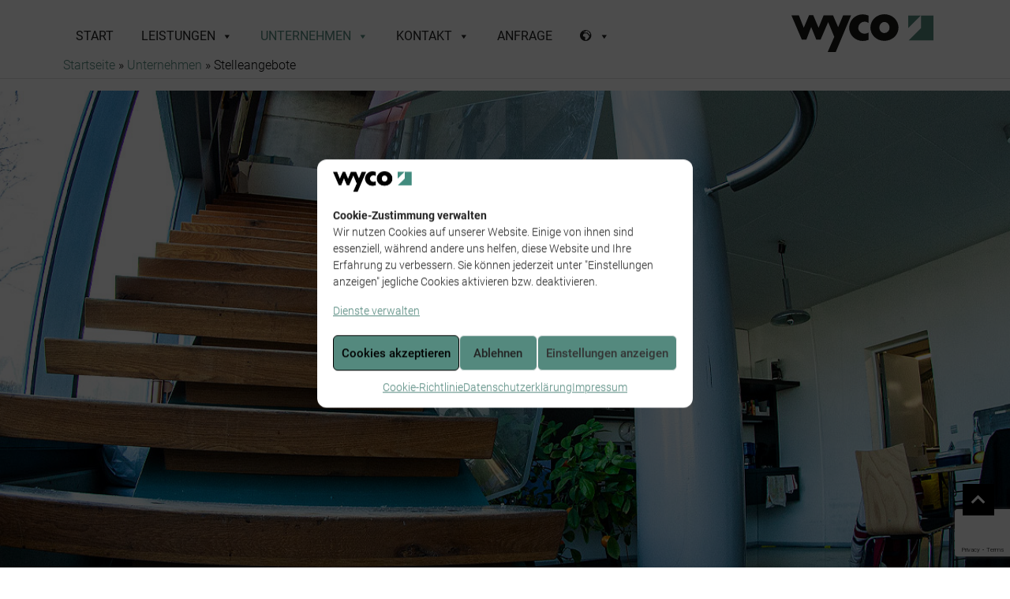

--- FILE ---
content_type: text/html; charset=UTF-8
request_url: https://wyco.de/de/unternehmen/stelleangebote/
body_size: 15180
content:
<!DOCTYPE html>
<html class="no-js" lang="de-DE">
    <head>
        <meta http-equiv="content-type" content="text/html; charset=UTF-8" />
        <meta http-equiv="X-UA-Compatible" content="IE=edge">
        <meta name="viewport" content="width=device-width, initial-scale=1">
        <meta name='robots' content='index, follow, max-image-preview:large, max-snippet:-1, max-video-preview:-1' />

	<!-- This site is optimized with the Yoast SEO plugin v20.7 - https://yoast.com/wordpress/plugins/seo/ -->
	<title>wyco | wycoglas Pforzheim | Stelleangebote</title>
	<link rel="canonical" href="https://wyco.de/de/unternehmen/stelleangebote/" />
	<meta property="og:locale" content="de_DE" />
	<meta property="og:type" content="article" />
	<meta property="og:title" content="wyco | wycoglas Pforzheim | Stelleangebote" />
	<meta property="og:description" content="Stellenangebote Wir haben aktuell keine Stellenangebote für Sie." />
	<meta property="og:url" content="https://wyco.de/de/unternehmen/stelleangebote/" />
	<meta property="og:site_name" content="wycoglas" />
	<meta property="article:modified_time" content="2024-01-16T11:18:33+00:00" />
	<meta property="og:image" content="https://wyco.de/wp-content/uploads/2020/05/diverseheader.jpg" />
	<meta name="twitter:card" content="summary_large_image" />
	<meta name="twitter:label1" content="Geschätzte Lesezeit" />
	<meta name="twitter:data1" content="1 Minute" />
	<script type="application/ld+json" class="yoast-schema-graph">{"@context":"https://schema.org","@graph":[{"@type":"WebPage","@id":"https://wyco.de/de/unternehmen/stelleangebote/","url":"https://wyco.de/de/unternehmen/stelleangebote/","name":"wyco | wycoglas Pforzheim | Stelleangebote","isPartOf":{"@id":"https://wyco.de/de/#website"},"primaryImageOfPage":{"@id":"https://wyco.de/de/unternehmen/stelleangebote/#primaryimage"},"image":{"@id":"https://wyco.de/de/unternehmen/stelleangebote/#primaryimage"},"thumbnailUrl":"https://wyco.de/wp-content/uploads/2020/05/diverseheader.jpg","datePublished":"2020-05-19T07:35:19+00:00","dateModified":"2024-01-16T11:18:33+00:00","breadcrumb":{"@id":"https://wyco.de/de/unternehmen/stelleangebote/#breadcrumb"},"inLanguage":"de","potentialAction":[{"@type":"ReadAction","target":["https://wyco.de/de/unternehmen/stelleangebote/"]}]},{"@type":"ImageObject","inLanguage":"de","@id":"https://wyco.de/de/unternehmen/stelleangebote/#primaryimage","url":"https://wyco.de/wp-content/uploads/2020/05/diverseheader.jpg","contentUrl":"https://wyco.de/wp-content/uploads/2020/05/diverseheader.jpg","width":1920,"height":1280,"caption":"Plexiglas"},{"@type":"BreadcrumbList","@id":"https://wyco.de/de/unternehmen/stelleangebote/#breadcrumb","itemListElement":[{"@type":"ListItem","position":1,"name":"Startseite","item":"https://wyco.de/"},{"@type":"ListItem","position":2,"name":"Unternehmen","item":"https://wyco.de/unternehmen/"},{"@type":"ListItem","position":3,"name":"Stelleangebote"}]},{"@type":"WebSite","@id":"https://wyco.de/de/#website","url":"https://wyco.de/de/","name":"wycoglas","description":"acrylglas","publisher":{"@id":"https://wyco.de/de/#organization"},"potentialAction":[{"@type":"SearchAction","target":{"@type":"EntryPoint","urlTemplate":"https://wyco.de/de/?s={search_term_string}"},"query-input":"required name=search_term_string"}],"inLanguage":"de"},{"@type":"Organization","@id":"https://wyco.de/de/#organization","name":"wycoglas","url":"https://wyco.de/de/","logo":{"@type":"ImageObject","inLanguage":"de","@id":"https://wyco.de/de/#/schema/logo/image/","url":"https://wyco.de/wp-content/uploads/2020/04/cropped-logo.png","contentUrl":"https://wyco.de/wp-content/uploads/2020/04/cropped-logo.png","width":178,"height":47,"caption":"wycoglas"},"image":{"@id":"https://wyco.de/de/#/schema/logo/image/"}}]}</script>
	<!-- / Yoast SEO plugin. -->


<link href='https://fonts.gstatic.com' crossorigin rel='preconnect' />
<link rel="alternate" type="application/rss+xml" title="wycoglas &raquo; Feed" href="https://wyco.de/de/feed/" />
<link rel="alternate" type="application/rss+xml" title="wycoglas &raquo; Kommentar-Feed" href="https://wyco.de/de/comments/feed/" />
<script type="text/javascript">
window._wpemojiSettings = {"baseUrl":"https:\/\/s.w.org\/images\/core\/emoji\/14.0.0\/72x72\/","ext":".png","svgUrl":"https:\/\/s.w.org\/images\/core\/emoji\/14.0.0\/svg\/","svgExt":".svg","source":{"concatemoji":"https:\/\/wyco.de\/wp-includes\/js\/wp-emoji-release.min.js?ver=6.2.8"}};
/*! This file is auto-generated */
!function(e,a,t){var n,r,o,i=a.createElement("canvas"),p=i.getContext&&i.getContext("2d");function s(e,t){p.clearRect(0,0,i.width,i.height),p.fillText(e,0,0);e=i.toDataURL();return p.clearRect(0,0,i.width,i.height),p.fillText(t,0,0),e===i.toDataURL()}function c(e){var t=a.createElement("script");t.src=e,t.defer=t.type="text/javascript",a.getElementsByTagName("head")[0].appendChild(t)}for(o=Array("flag","emoji"),t.supports={everything:!0,everythingExceptFlag:!0},r=0;r<o.length;r++)t.supports[o[r]]=function(e){if(p&&p.fillText)switch(p.textBaseline="top",p.font="600 32px Arial",e){case"flag":return s("\ud83c\udff3\ufe0f\u200d\u26a7\ufe0f","\ud83c\udff3\ufe0f\u200b\u26a7\ufe0f")?!1:!s("\ud83c\uddfa\ud83c\uddf3","\ud83c\uddfa\u200b\ud83c\uddf3")&&!s("\ud83c\udff4\udb40\udc67\udb40\udc62\udb40\udc65\udb40\udc6e\udb40\udc67\udb40\udc7f","\ud83c\udff4\u200b\udb40\udc67\u200b\udb40\udc62\u200b\udb40\udc65\u200b\udb40\udc6e\u200b\udb40\udc67\u200b\udb40\udc7f");case"emoji":return!s("\ud83e\udef1\ud83c\udffb\u200d\ud83e\udef2\ud83c\udfff","\ud83e\udef1\ud83c\udffb\u200b\ud83e\udef2\ud83c\udfff")}return!1}(o[r]),t.supports.everything=t.supports.everything&&t.supports[o[r]],"flag"!==o[r]&&(t.supports.everythingExceptFlag=t.supports.everythingExceptFlag&&t.supports[o[r]]);t.supports.everythingExceptFlag=t.supports.everythingExceptFlag&&!t.supports.flag,t.DOMReady=!1,t.readyCallback=function(){t.DOMReady=!0},t.supports.everything||(n=function(){t.readyCallback()},a.addEventListener?(a.addEventListener("DOMContentLoaded",n,!1),e.addEventListener("load",n,!1)):(e.attachEvent("onload",n),a.attachEvent("onreadystatechange",function(){"complete"===a.readyState&&t.readyCallback()})),(e=t.source||{}).concatemoji?c(e.concatemoji):e.wpemoji&&e.twemoji&&(c(e.twemoji),c(e.wpemoji)))}(window,document,window._wpemojiSettings);
</script>
<style type="text/css">
img.wp-smiley,
img.emoji {
	display: inline !important;
	border: none !important;
	box-shadow: none !important;
	height: 1em !important;
	width: 1em !important;
	margin: 0 0.07em !important;
	vertical-align: -0.1em !important;
	background: none !important;
	padding: 0 !important;
}
</style>
	<link rel='stylesheet' id='wp-block-library-css' href='https://wyco.de/wp-includes/css/dist/block-library/style.min.css?ver=6.2.8' type='text/css' media='all' />
<link rel='stylesheet' id='classic-theme-styles-css' href='https://wyco.de/wp-includes/css/classic-themes.min.css?ver=6.2.8' type='text/css' media='all' />
<style id='global-styles-inline-css' type='text/css'>
body{--wp--preset--color--black: #000000;--wp--preset--color--cyan-bluish-gray: #abb8c3;--wp--preset--color--white: #ffffff;--wp--preset--color--pale-pink: #f78da7;--wp--preset--color--vivid-red: #cf2e2e;--wp--preset--color--luminous-vivid-orange: #ff6900;--wp--preset--color--luminous-vivid-amber: #fcb900;--wp--preset--color--light-green-cyan: #7bdcb5;--wp--preset--color--vivid-green-cyan: #00d084;--wp--preset--color--pale-cyan-blue: #8ed1fc;--wp--preset--color--vivid-cyan-blue: #0693e3;--wp--preset--color--vivid-purple: #9b51e0;--wp--preset--gradient--vivid-cyan-blue-to-vivid-purple: linear-gradient(135deg,rgba(6,147,227,1) 0%,rgb(155,81,224) 100%);--wp--preset--gradient--light-green-cyan-to-vivid-green-cyan: linear-gradient(135deg,rgb(122,220,180) 0%,rgb(0,208,130) 100%);--wp--preset--gradient--luminous-vivid-amber-to-luminous-vivid-orange: linear-gradient(135deg,rgba(252,185,0,1) 0%,rgba(255,105,0,1) 100%);--wp--preset--gradient--luminous-vivid-orange-to-vivid-red: linear-gradient(135deg,rgba(255,105,0,1) 0%,rgb(207,46,46) 100%);--wp--preset--gradient--very-light-gray-to-cyan-bluish-gray: linear-gradient(135deg,rgb(238,238,238) 0%,rgb(169,184,195) 100%);--wp--preset--gradient--cool-to-warm-spectrum: linear-gradient(135deg,rgb(74,234,220) 0%,rgb(151,120,209) 20%,rgb(207,42,186) 40%,rgb(238,44,130) 60%,rgb(251,105,98) 80%,rgb(254,248,76) 100%);--wp--preset--gradient--blush-light-purple: linear-gradient(135deg,rgb(255,206,236) 0%,rgb(152,150,240) 100%);--wp--preset--gradient--blush-bordeaux: linear-gradient(135deg,rgb(254,205,165) 0%,rgb(254,45,45) 50%,rgb(107,0,62) 100%);--wp--preset--gradient--luminous-dusk: linear-gradient(135deg,rgb(255,203,112) 0%,rgb(199,81,192) 50%,rgb(65,88,208) 100%);--wp--preset--gradient--pale-ocean: linear-gradient(135deg,rgb(255,245,203) 0%,rgb(182,227,212) 50%,rgb(51,167,181) 100%);--wp--preset--gradient--electric-grass: linear-gradient(135deg,rgb(202,248,128) 0%,rgb(113,206,126) 100%);--wp--preset--gradient--midnight: linear-gradient(135deg,rgb(2,3,129) 0%,rgb(40,116,252) 100%);--wp--preset--duotone--dark-grayscale: url('#wp-duotone-dark-grayscale');--wp--preset--duotone--grayscale: url('#wp-duotone-grayscale');--wp--preset--duotone--purple-yellow: url('#wp-duotone-purple-yellow');--wp--preset--duotone--blue-red: url('#wp-duotone-blue-red');--wp--preset--duotone--midnight: url('#wp-duotone-midnight');--wp--preset--duotone--magenta-yellow: url('#wp-duotone-magenta-yellow');--wp--preset--duotone--purple-green: url('#wp-duotone-purple-green');--wp--preset--duotone--blue-orange: url('#wp-duotone-blue-orange');--wp--preset--font-size--small: 13px;--wp--preset--font-size--medium: 20px;--wp--preset--font-size--large: 36px;--wp--preset--font-size--x-large: 42px;--wp--preset--spacing--20: 0.44rem;--wp--preset--spacing--30: 0.67rem;--wp--preset--spacing--40: 1rem;--wp--preset--spacing--50: 1.5rem;--wp--preset--spacing--60: 2.25rem;--wp--preset--spacing--70: 3.38rem;--wp--preset--spacing--80: 5.06rem;--wp--preset--shadow--natural: 6px 6px 9px rgba(0, 0, 0, 0.2);--wp--preset--shadow--deep: 12px 12px 50px rgba(0, 0, 0, 0.4);--wp--preset--shadow--sharp: 6px 6px 0px rgba(0, 0, 0, 0.2);--wp--preset--shadow--outlined: 6px 6px 0px -3px rgba(255, 255, 255, 1), 6px 6px rgba(0, 0, 0, 1);--wp--preset--shadow--crisp: 6px 6px 0px rgba(0, 0, 0, 1);}:where(.is-layout-flex){gap: 0.5em;}body .is-layout-flow > .alignleft{float: left;margin-inline-start: 0;margin-inline-end: 2em;}body .is-layout-flow > .alignright{float: right;margin-inline-start: 2em;margin-inline-end: 0;}body .is-layout-flow > .aligncenter{margin-left: auto !important;margin-right: auto !important;}body .is-layout-constrained > .alignleft{float: left;margin-inline-start: 0;margin-inline-end: 2em;}body .is-layout-constrained > .alignright{float: right;margin-inline-start: 2em;margin-inline-end: 0;}body .is-layout-constrained > .aligncenter{margin-left: auto !important;margin-right: auto !important;}body .is-layout-constrained > :where(:not(.alignleft):not(.alignright):not(.alignfull)){max-width: var(--wp--style--global--content-size);margin-left: auto !important;margin-right: auto !important;}body .is-layout-constrained > .alignwide{max-width: var(--wp--style--global--wide-size);}body .is-layout-flex{display: flex;}body .is-layout-flex{flex-wrap: wrap;align-items: center;}body .is-layout-flex > *{margin: 0;}:where(.wp-block-columns.is-layout-flex){gap: 2em;}.has-black-color{color: var(--wp--preset--color--black) !important;}.has-cyan-bluish-gray-color{color: var(--wp--preset--color--cyan-bluish-gray) !important;}.has-white-color{color: var(--wp--preset--color--white) !important;}.has-pale-pink-color{color: var(--wp--preset--color--pale-pink) !important;}.has-vivid-red-color{color: var(--wp--preset--color--vivid-red) !important;}.has-luminous-vivid-orange-color{color: var(--wp--preset--color--luminous-vivid-orange) !important;}.has-luminous-vivid-amber-color{color: var(--wp--preset--color--luminous-vivid-amber) !important;}.has-light-green-cyan-color{color: var(--wp--preset--color--light-green-cyan) !important;}.has-vivid-green-cyan-color{color: var(--wp--preset--color--vivid-green-cyan) !important;}.has-pale-cyan-blue-color{color: var(--wp--preset--color--pale-cyan-blue) !important;}.has-vivid-cyan-blue-color{color: var(--wp--preset--color--vivid-cyan-blue) !important;}.has-vivid-purple-color{color: var(--wp--preset--color--vivid-purple) !important;}.has-black-background-color{background-color: var(--wp--preset--color--black) !important;}.has-cyan-bluish-gray-background-color{background-color: var(--wp--preset--color--cyan-bluish-gray) !important;}.has-white-background-color{background-color: var(--wp--preset--color--white) !important;}.has-pale-pink-background-color{background-color: var(--wp--preset--color--pale-pink) !important;}.has-vivid-red-background-color{background-color: var(--wp--preset--color--vivid-red) !important;}.has-luminous-vivid-orange-background-color{background-color: var(--wp--preset--color--luminous-vivid-orange) !important;}.has-luminous-vivid-amber-background-color{background-color: var(--wp--preset--color--luminous-vivid-amber) !important;}.has-light-green-cyan-background-color{background-color: var(--wp--preset--color--light-green-cyan) !important;}.has-vivid-green-cyan-background-color{background-color: var(--wp--preset--color--vivid-green-cyan) !important;}.has-pale-cyan-blue-background-color{background-color: var(--wp--preset--color--pale-cyan-blue) !important;}.has-vivid-cyan-blue-background-color{background-color: var(--wp--preset--color--vivid-cyan-blue) !important;}.has-vivid-purple-background-color{background-color: var(--wp--preset--color--vivid-purple) !important;}.has-black-border-color{border-color: var(--wp--preset--color--black) !important;}.has-cyan-bluish-gray-border-color{border-color: var(--wp--preset--color--cyan-bluish-gray) !important;}.has-white-border-color{border-color: var(--wp--preset--color--white) !important;}.has-pale-pink-border-color{border-color: var(--wp--preset--color--pale-pink) !important;}.has-vivid-red-border-color{border-color: var(--wp--preset--color--vivid-red) !important;}.has-luminous-vivid-orange-border-color{border-color: var(--wp--preset--color--luminous-vivid-orange) !important;}.has-luminous-vivid-amber-border-color{border-color: var(--wp--preset--color--luminous-vivid-amber) !important;}.has-light-green-cyan-border-color{border-color: var(--wp--preset--color--light-green-cyan) !important;}.has-vivid-green-cyan-border-color{border-color: var(--wp--preset--color--vivid-green-cyan) !important;}.has-pale-cyan-blue-border-color{border-color: var(--wp--preset--color--pale-cyan-blue) !important;}.has-vivid-cyan-blue-border-color{border-color: var(--wp--preset--color--vivid-cyan-blue) !important;}.has-vivid-purple-border-color{border-color: var(--wp--preset--color--vivid-purple) !important;}.has-vivid-cyan-blue-to-vivid-purple-gradient-background{background: var(--wp--preset--gradient--vivid-cyan-blue-to-vivid-purple) !important;}.has-light-green-cyan-to-vivid-green-cyan-gradient-background{background: var(--wp--preset--gradient--light-green-cyan-to-vivid-green-cyan) !important;}.has-luminous-vivid-amber-to-luminous-vivid-orange-gradient-background{background: var(--wp--preset--gradient--luminous-vivid-amber-to-luminous-vivid-orange) !important;}.has-luminous-vivid-orange-to-vivid-red-gradient-background{background: var(--wp--preset--gradient--luminous-vivid-orange-to-vivid-red) !important;}.has-very-light-gray-to-cyan-bluish-gray-gradient-background{background: var(--wp--preset--gradient--very-light-gray-to-cyan-bluish-gray) !important;}.has-cool-to-warm-spectrum-gradient-background{background: var(--wp--preset--gradient--cool-to-warm-spectrum) !important;}.has-blush-light-purple-gradient-background{background: var(--wp--preset--gradient--blush-light-purple) !important;}.has-blush-bordeaux-gradient-background{background: var(--wp--preset--gradient--blush-bordeaux) !important;}.has-luminous-dusk-gradient-background{background: var(--wp--preset--gradient--luminous-dusk) !important;}.has-pale-ocean-gradient-background{background: var(--wp--preset--gradient--pale-ocean) !important;}.has-electric-grass-gradient-background{background: var(--wp--preset--gradient--electric-grass) !important;}.has-midnight-gradient-background{background: var(--wp--preset--gradient--midnight) !important;}.has-small-font-size{font-size: var(--wp--preset--font-size--small) !important;}.has-medium-font-size{font-size: var(--wp--preset--font-size--medium) !important;}.has-large-font-size{font-size: var(--wp--preset--font-size--large) !important;}.has-x-large-font-size{font-size: var(--wp--preset--font-size--x-large) !important;}
.wp-block-navigation a:where(:not(.wp-element-button)){color: inherit;}
:where(.wp-block-columns.is-layout-flex){gap: 2em;}
.wp-block-pullquote{font-size: 1.5em;line-height: 1.6;}
</style>
<link rel='stylesheet' id='child-theme-generator-css' href='https://wyco.de/wp-content/plugins/child-theme-generator/public/css/child-theme-generator-public.css?ver=1.0.0' type='text/css' media='all' />
<link rel='stylesheet' id='dnd-upload-cf7-css' href='https://wyco.de/wp-content/plugins/drag-and-drop-multiple-file-upload-contact-form-7/assets/css/dnd-upload-cf7.css?ver=1.3.6.9' type='text/css' media='all' />
<link rel='stylesheet' id='contact-form-7-css' href='https://wyco.de/wp-content/plugins/contact-form-7/includes/css/styles.css?ver=5.7.6' type='text/css' media='all' />
<link rel='stylesheet' id='futurio-extra-css' href='https://wyco.de/wp-content/plugins/futurio-extra/css/style.css?ver=1.8.1' type='text/css' media='all' />
<link rel='stylesheet' id='elementor-frontend-legacy-css' href='https://wyco.de/wp-content/plugins/elementor/assets/css/frontend-legacy.min.css?ver=3.13.2' type='text/css' media='all' />
<link rel='stylesheet' id='elementor-frontend-css' href='https://wyco.de/wp-content/plugins/elementor/assets/css/frontend.min.css?ver=3.13.2' type='text/css' media='all' />
<link rel='stylesheet' id='elementor-post-839-css' href='https://wyco.de/wp-content/uploads/elementor/css/post-839.css?ver=1684571854' type='text/css' media='all' />
<link rel='stylesheet' id='elementor-post-15-css' href='https://wyco.de/wp-content/uploads/elementor/css/post-15.css?ver=1684571854' type='text/css' media='all' />
<link rel='stylesheet' id='elementor-post-123-css' href='https://wyco.de/wp-content/uploads/elementor/css/post-123.css?ver=1756465745' type='text/css' media='all' />
<link rel='stylesheet' id='trp-language-switcher-style-css' href='https://wyco.de/wp-content/plugins/translatepress-multilingual/assets/css/trp-language-switcher.css?ver=2.5.3' type='text/css' media='all' />
<link rel='stylesheet' id='cmplz-general-css' href='https://wyco.de/wp-content/plugins/complianz-gdpr/assets/css/cookieblocker.min.css?ver=6.4.5' type='text/css' media='all' />
<link rel='stylesheet' id='megamenu-css' href='https://wyco.de/wp-content/uploads/maxmegamenu/style.css?ver=a27616' type='text/css' media='all' />
<link rel='stylesheet' id='dashicons-css' href='https://wyco.de/wp-includes/css/dashicons.min.css?ver=6.2.8' type='text/css' media='all' />
<link rel='stylesheet' id='parente2-style-css' href='https://wyco.de/wp-content/themes/futurio/style.css?ver=6.2.8' type='text/css' media='all' />
<link rel='stylesheet' id='childe2-style-css' href='https://wyco.de/wp-content/themes/Wycoglas/style.css?ver=6.2.8' type='text/css' media='all' />
<link rel='stylesheet' id='bootstrap-css' href='https://wyco.de/wp-content/themes/futurio/css/bootstrap.css?ver=3.3.7' type='text/css' media='all' />
<link rel='stylesheet' id='futurio-stylesheet-css' href='https://wyco.de/wp-content/themes/Wycoglas/style.css?ver=1.5.0' type='text/css' media='all' />
<link rel='stylesheet' id='font-awesome-css' href='https://wyco.de/wp-content/plugins/elementor/assets/lib/font-awesome/css/font-awesome.min.css?ver=4.7.0' type='text/css' media='all' />
<link rel='stylesheet' id='elementor-icons-css' href='https://wyco.de/wp-content/plugins/elementor/assets/lib/eicons/css/elementor-icons.min.css?ver=5.20.0' type='text/css' media='all' />
<link rel='stylesheet' id='swiper-css' href='https://wyco.de/wp-content/plugins/elementor/assets/lib/swiper/css/swiper.min.css?ver=5.3.6' type='text/css' media='all' />
<link rel='stylesheet' id='elementor-post-8-css' href='https://wyco.de/wp-content/uploads/elementor/css/post-8.css?ver=1684571854' type='text/css' media='all' />
<link rel='stylesheet' id='font-awesome-5-all-css' href='https://wyco.de/wp-content/plugins/elementor/assets/lib/font-awesome/css/all.min.css?ver=3.13.2' type='text/css' media='all' />
<link rel='stylesheet' id='font-awesome-4-shim-css' href='https://wyco.de/wp-content/plugins/elementor/assets/lib/font-awesome/css/v4-shims.min.css?ver=3.13.2' type='text/css' media='all' />
<link rel='stylesheet' id='elementor-global-css' href='https://wyco.de/wp-content/uploads/elementor/css/global.css?ver=1684571856' type='text/css' media='all' />
<link rel='stylesheet' id='elementor-post-818-css' href='https://wyco.de/wp-content/uploads/elementor/css/post-818.css?ver=1705403915' type='text/css' media='all' />
<link rel='stylesheet' id='eael-general-css' href='https://wyco.de/wp-content/plugins/essential-addons-for-elementor-lite/assets/front-end/css/view/general.min.css?ver=5.7.2' type='text/css' media='all' />
<link rel='stylesheet' id='kirki-styles-css' href='https://wyco.de?action=kirki-styles&#038;ver=3.1.9' type='text/css' media='all' />
<link rel='stylesheet' id='elementor-icons-shared-0-css' href='https://wyco.de/wp-content/plugins/elementor/assets/lib/font-awesome/css/fontawesome.min.css?ver=5.15.3' type='text/css' media='all' />
<link rel='stylesheet' id='elementor-icons-fa-solid-css' href='https://wyco.de/wp-content/plugins/elementor/assets/lib/font-awesome/css/solid.min.css?ver=5.15.3' type='text/css' media='all' />
<script type='text/javascript' src='https://wyco.de/wp-includes/js/jquery/jquery.min.js?ver=3.6.4' id='jquery-core-js'></script>
<script type='text/javascript' src='https://wyco.de/wp-includes/js/jquery/jquery-migrate.min.js?ver=3.4.0' id='jquery-migrate-js'></script>
<script type='text/javascript' src='https://wyco.de/wp-content/plugins/child-theme-generator/public/js/child-theme-generator-public.js?ver=1.0.0' id='child-theme-generator-js'></script>
<script type='text/javascript' src='https://wyco.de/wp-content/plugins/elementor/assets/lib/font-awesome/js/v4-shims.min.js?ver=3.13.2' id='font-awesome-4-shim-js'></script>
<link rel="https://api.w.org/" href="https://wyco.de/de/wp-json/" /><link rel="alternate" type="application/json" href="https://wyco.de/de/wp-json/wp/v2/pages/818" /><link rel="EditURI" type="application/rsd+xml" title="RSD" href="https://wyco.de/xmlrpc.php?rsd" />
<link rel="wlwmanifest" type="application/wlwmanifest+xml" href="https://wyco.de/wp-includes/wlwmanifest.xml" />

<link rel='shortlink' href='https://wyco.de/de/?p=818' />
<link rel="alternate" type="application/json+oembed" href="https://wyco.de/de/wp-json/oembed/1.0/embed?url=https%3A%2F%2Fwyco.de%2Fde%2Funternehmen%2Fstelleangebote%2F" />
<link rel="alternate" type="text/xml+oembed" href="https://wyco.de/de/wp-json/oembed/1.0/embed?url=https%3A%2F%2Fwyco.de%2Fde%2Funternehmen%2Fstelleangebote%2F&#038;format=xml" />
				<style type="text/css" id="cst_font_data">
					@font-face {font-family: "Roboto";font-display: swap;font-fallback: sans-serif;font-weight: 300;src: url(https://wyco.de/wp-content/uploads/2022/10/roboto-v30-latin-300.woff2) format('woff2'), url(https://wyco.de/wp-content/uploads/2022/10/roboto-v30-latin-300-1.woff2) format('woff'), url(https://wyco.de/wp-content/uploads/2022/10/roboto-v30-latin-300.ttf) format('TrueType'), url(https://wyco.de/wp-content/uploads/2022/10/roboto-v30-latin-300.eot) format('eot'), url(https://wyco.de/wp-content/uploads/2022/10/roboto-v30-latin-300.svg) format('svg');} @font-face {font-family: "Roboto";font-display: swap;font-fallback: sans-serif;font-weight: 400;src: url(https://wyco.de/wp-content/uploads/2022/10/roboto-v30-latin-regular.woff2) format('woff2'), url(https://wyco.de/wp-content/uploads/2022/10/roboto-v30-latin-regular.woff) format('woff'), url(https://wyco.de/wp-content/uploads/2022/10/roboto-v30-latin-regular.ttf) format('TrueType'), url(https://wyco.de/wp-content/uploads/2022/10/roboto-v30-latin-regular.eot) format('eot'), url(https://wyco.de/wp-content/uploads/2022/10/roboto-v30-latin-regular.svg) format('svg');} @font-face {font-family: "Roboto";font-display: swap;font-fallback: sans-serif;font-weight: 500;src: url(https://wyco.de/wp-content/uploads/2022/10/roboto-v30-latin-500.woff2) format('woff2'), url(https://wyco.de/wp-content/uploads/2022/10/roboto-v30-latin-500.woff) format('woff'), url(https://wyco.de/wp-content/uploads/2022/10/roboto-v30-latin-500.ttf) format('TrueType'), url(https://wyco.de/wp-content/uploads/2022/10/roboto-v30-latin-500.eot) format('eot'), url(https://wyco.de/wp-content/uploads/2022/10/roboto-v30-latin-500.svg) format('svg');} @font-face {font-family: "Roboto";font-display: swap;font-fallback: sans-serif;font-weight: 700;src: url(https://wyco.de/wp-content/uploads/2022/10/roboto-v30-latin-700.woff2) format('woff2'), url(https://wyco.de/wp-content/uploads/2022/10/roboto-v30-latin-700.woff) format('woff'), url(https://wyco.de/wp-content/uploads/2022/10/roboto-v30-latin-700.ttf) format('TrueType'), url(https://wyco.de/wp-content/uploads/2022/10/roboto-v30-latin-700.eot) format('eot'), url(https://wyco.de/wp-content/uploads/2022/10/roboto-v30-latin-700.svg) format('svg');} @font-face {font-family: "Roboto slab";font-display: swap;font-fallback: sans-serif;font-weight: 400;src: url(https://wyco.de/wp-content/uploads/2022/10/roboto-slab-v24-latin-regular.woff2) format('woff2'), url(https://wyco.de/wp-content/uploads/2022/10/roboto-slab-v24-latin-regular.woff) format('woff'), url(https://wyco.de/wp-content/uploads/2022/10/roboto-slab-v24-latin-regular.ttf) format('TrueType'), url(https://wyco.de/wp-content/uploads/2022/10/roboto-slab-v24-latin-regular.eot) format('eot'), url(https://wyco.de/wp-content/uploads/2022/10/roboto-slab-v24-latin-regular.svg) format('svg');}				</style>
				<link rel="alternate" hreflang="de-DE" href="https://wyco.de/de/unternehmen/stelleangebote/"/>
<link rel="alternate" hreflang="en-GB" href="https://wyco.de/en/unternehmen/stelleangebote/"/>
<link rel="alternate" hreflang="de" href="https://wyco.de/de/unternehmen/stelleangebote/"/>
<link rel="alternate" hreflang="en" href="https://wyco.de/en/unternehmen/stelleangebote/"/>
<style>.cmplz-hidden{display:none!important;}</style>	<script>document.documentElement.className = document.documentElement.className.replace( 'no-js', 'js' );</script>
	<meta name="generator" content="Elementor 3.13.2; features: a11y_improvements, additional_custom_breakpoints; settings: css_print_method-external, google_font-enabled, font_display-auto">
		<style type="text/css" id="futurio-header-css">
								.site-title,
				.site-description {
					position: absolute;
					clip: rect(1px, 1px, 1px, 1px);
				}
				
		</style>
		<link rel="icon" href="https://wyco.de/wp-content/uploads/2020/04/cropped-apple-touch-icon-144x144-precomposed-32x32.png" sizes="32x32" />
<link rel="icon" href="https://wyco.de/wp-content/uploads/2020/04/cropped-apple-touch-icon-144x144-precomposed-192x192.png" sizes="192x192" />
<link rel="apple-touch-icon" href="https://wyco.de/wp-content/uploads/2020/04/cropped-apple-touch-icon-144x144-precomposed-180x180.png" />
<meta name="msapplication-TileImage" content="https://wyco.de/wp-content/uploads/2020/04/cropped-apple-touch-icon-144x144-precomposed-270x270.png" />
<style type="text/css">/** Mega Menu CSS: fs **/</style>
    </head>
    <body data-cmplz=2 id="blog" class="page-template-default page page-id-818 page-child parent-pageid-24 wp-custom-logo translatepress-de_DE mega-menu-main-menu elementor-default elementor-kit-8 elementor-page elementor-page-818">
        <a class="skip-link screen-reader-text" href="#site-content">Zum Inhalt springen</a><svg xmlns="http://www.w3.org/2000/svg" viewBox="0 0 0 0" width="0" height="0" focusable="false" role="none" style="visibility: hidden; position: absolute; left: -9999px; overflow: hidden;" ><defs><filter id="wp-duotone-dark-grayscale"><feColorMatrix color-interpolation-filters="sRGB" type="matrix" values=" .299 .587 .114 0 0 .299 .587 .114 0 0 .299 .587 .114 0 0 .299 .587 .114 0 0 " /><feComponentTransfer color-interpolation-filters="sRGB" ><feFuncR type="table" tableValues="0 0.49803921568627" /><feFuncG type="table" tableValues="0 0.49803921568627" /><feFuncB type="table" tableValues="0 0.49803921568627" /><feFuncA type="table" tableValues="1 1" /></feComponentTransfer><feComposite in2="SourceGraphic" operator="in" /></filter></defs></svg><svg xmlns="http://www.w3.org/2000/svg" viewBox="0 0 0 0" width="0" height="0" focusable="false" role="none" style="visibility: hidden; position: absolute; left: -9999px; overflow: hidden;" ><defs><filter id="wp-duotone-grayscale"><feColorMatrix color-interpolation-filters="sRGB" type="matrix" values=" .299 .587 .114 0 0 .299 .587 .114 0 0 .299 .587 .114 0 0 .299 .587 .114 0 0 " /><feComponentTransfer color-interpolation-filters="sRGB" ><feFuncR type="table" tableValues="0 1" /><feFuncG type="table" tableValues="0 1" /><feFuncB type="table" tableValues="0 1" /><feFuncA type="table" tableValues="1 1" /></feComponentTransfer><feComposite in2="SourceGraphic" operator="in" /></filter></defs></svg><svg xmlns="http://www.w3.org/2000/svg" viewBox="0 0 0 0" width="0" height="0" focusable="false" role="none" style="visibility: hidden; position: absolute; left: -9999px; overflow: hidden;" ><defs><filter id="wp-duotone-purple-yellow"><feColorMatrix color-interpolation-filters="sRGB" type="matrix" values=" .299 .587 .114 0 0 .299 .587 .114 0 0 .299 .587 .114 0 0 .299 .587 .114 0 0 " /><feComponentTransfer color-interpolation-filters="sRGB" ><feFuncR type="table" tableValues="0.54901960784314 0.98823529411765" /><feFuncG type="table" tableValues="0 1" /><feFuncB type="table" tableValues="0.71764705882353 0.25490196078431" /><feFuncA type="table" tableValues="1 1" /></feComponentTransfer><feComposite in2="SourceGraphic" operator="in" /></filter></defs></svg><svg xmlns="http://www.w3.org/2000/svg" viewBox="0 0 0 0" width="0" height="0" focusable="false" role="none" style="visibility: hidden; position: absolute; left: -9999px; overflow: hidden;" ><defs><filter id="wp-duotone-blue-red"><feColorMatrix color-interpolation-filters="sRGB" type="matrix" values=" .299 .587 .114 0 0 .299 .587 .114 0 0 .299 .587 .114 0 0 .299 .587 .114 0 0 " /><feComponentTransfer color-interpolation-filters="sRGB" ><feFuncR type="table" tableValues="0 1" /><feFuncG type="table" tableValues="0 0.27843137254902" /><feFuncB type="table" tableValues="0.5921568627451 0.27843137254902" /><feFuncA type="table" tableValues="1 1" /></feComponentTransfer><feComposite in2="SourceGraphic" operator="in" /></filter></defs></svg><svg xmlns="http://www.w3.org/2000/svg" viewBox="0 0 0 0" width="0" height="0" focusable="false" role="none" style="visibility: hidden; position: absolute; left: -9999px; overflow: hidden;" ><defs><filter id="wp-duotone-midnight"><feColorMatrix color-interpolation-filters="sRGB" type="matrix" values=" .299 .587 .114 0 0 .299 .587 .114 0 0 .299 .587 .114 0 0 .299 .587 .114 0 0 " /><feComponentTransfer color-interpolation-filters="sRGB" ><feFuncR type="table" tableValues="0 0" /><feFuncG type="table" tableValues="0 0.64705882352941" /><feFuncB type="table" tableValues="0 1" /><feFuncA type="table" tableValues="1 1" /></feComponentTransfer><feComposite in2="SourceGraphic" operator="in" /></filter></defs></svg><svg xmlns="http://www.w3.org/2000/svg" viewBox="0 0 0 0" width="0" height="0" focusable="false" role="none" style="visibility: hidden; position: absolute; left: -9999px; overflow: hidden;" ><defs><filter id="wp-duotone-magenta-yellow"><feColorMatrix color-interpolation-filters="sRGB" type="matrix" values=" .299 .587 .114 0 0 .299 .587 .114 0 0 .299 .587 .114 0 0 .299 .587 .114 0 0 " /><feComponentTransfer color-interpolation-filters="sRGB" ><feFuncR type="table" tableValues="0.78039215686275 1" /><feFuncG type="table" tableValues="0 0.94901960784314" /><feFuncB type="table" tableValues="0.35294117647059 0.47058823529412" /><feFuncA type="table" tableValues="1 1" /></feComponentTransfer><feComposite in2="SourceGraphic" operator="in" /></filter></defs></svg><svg xmlns="http://www.w3.org/2000/svg" viewBox="0 0 0 0" width="0" height="0" focusable="false" role="none" style="visibility: hidden; position: absolute; left: -9999px; overflow: hidden;" ><defs><filter id="wp-duotone-purple-green"><feColorMatrix color-interpolation-filters="sRGB" type="matrix" values=" .299 .587 .114 0 0 .299 .587 .114 0 0 .299 .587 .114 0 0 .299 .587 .114 0 0 " /><feComponentTransfer color-interpolation-filters="sRGB" ><feFuncR type="table" tableValues="0.65098039215686 0.40392156862745" /><feFuncG type="table" tableValues="0 1" /><feFuncB type="table" tableValues="0.44705882352941 0.4" /><feFuncA type="table" tableValues="1 1" /></feComponentTransfer><feComposite in2="SourceGraphic" operator="in" /></filter></defs></svg><svg xmlns="http://www.w3.org/2000/svg" viewBox="0 0 0 0" width="0" height="0" focusable="false" role="none" style="visibility: hidden; position: absolute; left: -9999px; overflow: hidden;" ><defs><filter id="wp-duotone-blue-orange"><feColorMatrix color-interpolation-filters="sRGB" type="matrix" values=" .299 .587 .114 0 0 .299 .587 .114 0 0 .299 .587 .114 0 0 .299 .587 .114 0 0 " /><feComponentTransfer color-interpolation-filters="sRGB" ><feFuncR type="table" tableValues="0.098039215686275 1" /><feFuncG type="table" tableValues="0 0.66274509803922" /><feFuncB type="table" tableValues="0.84705882352941 0.41960784313725" /><feFuncA type="table" tableValues="1 1" /></feComponentTransfer><feComposite in2="SourceGraphic" operator="in" /></filter></defs></svg>                <div class="page-wrap">
		<div data-elementor-type="page" data-elementor-id="15" class="elementor elementor-15">
						<div class="elementor-inner">
				<div class="elementor-section-wrap">
									<header class="elementor-section elementor-top-section elementor-element elementor-element-a538ed9 elementor-section-content-top elementor-section-boxed elementor-section-height-default elementor-section-height-default" data-id="a538ed9" data-element_type="section">
						<div class="elementor-container elementor-column-gap-default">
							<div class="elementor-row">
					<div class="elementor-column elementor-col-50 elementor-top-column elementor-element elementor-element-b7b849a" data-id="b7b849a" data-element_type="column">
			<div class="elementor-column-wrap elementor-element-populated">
							<div class="elementor-widget-wrap">
						<div class="elementor-element elementor-element-5fa6e29 elementor-widget elementor-widget-wp-widget-maxmegamenu" data-id="5fa6e29" data-element_type="widget" data-widget_type="wp-widget-maxmegamenu.default">
				<div class="elementor-widget-container">
			<div id="mega-menu-wrap-main_menu" class="mega-menu-wrap"><div class="mega-menu-toggle"><div class="mega-toggle-blocks-left"><div class='mega-toggle-block mega-menu-toggle-block mega-toggle-block-1' id='mega-toggle-block-1' tabindex='0'><span class='mega-toggle-label' role='button' aria-expanded='false'><span class='mega-toggle-label-closed'></span><span class='mega-toggle-label-open'></span></span></div></div><div class="mega-toggle-blocks-center"></div><div class="mega-toggle-blocks-right"></div></div><ul id="mega-menu-main_menu" class="mega-menu max-mega-menu mega-menu-horizontal mega-no-js" data-event="hover_intent" data-effect="slide" data-effect-speed="200" data-effect-mobile="slide" data-effect-speed-mobile="200" data-mobile-force-width="body" data-second-click="go" data-document-click="collapse" data-vertical-behaviour="standard" data-breakpoint="1024" data-unbind="true" data-mobile-state="collapse_all" data-hover-intent-timeout="300" data-hover-intent-interval="100"><li class='mega-menu-item mega-menu-item-type-post_type mega-menu-item-object-page mega-menu-item-home mega-align-bottom-left mega-menu-flyout mega-menu-item-6' id='mega-menu-item-6'><a class="mega-menu-link" href="https://wyco.de/de/" tabindex="0">Start</a></li><li class='mega-menu-item mega-menu-item-type-post_type mega-menu-item-object-page mega-menu-item-has-children mega-menu-megamenu mega-align-bottom-left mega-menu-grid mega-menu-item-34' id='mega-menu-item-34'><a class="mega-menu-link" href="https://wyco.de/de/leistungen/" aria-haspopup="true" aria-expanded="false" tabindex="0">Leistungen<span class="mega-indicator"></span></a>
<ul class="mega-sub-menu">
<li class='mega-menu-row' id='mega-menu-34-0'>
	<ul class="mega-sub-menu">
<li class='mega-menu-column mega-Verarbeitungstechnik mega-menu-columns-12-of-12' id='mega-menu-34-0-0'>
		<ul class="mega-sub-menu">
<li class='mega-menu-item mega-menu-item-type-post_type mega-menu-item-object-page mega-menu-item-has-children mega-has-icon mega-icon-left mega-menu-item-532' id='mega-menu-item-532'><a class="dashicons-arrow-right mega-menu-link" href="https://wyco.de/de/leistungen/verarbeitungstechnik/">Verarbeitungstechnik<span class="mega-indicator"></span></a>
			<ul class="mega-sub-menu">
<li class='mega-menu-item mega-menu-item-type-custom mega-menu-item-object-custom mega-menu-item-530' id='mega-menu-item-530'><a class="mega-menu-link" href="/verarbeitungstechnik#laserbearbeitung">Laser-Bearbeitung</a></li><li class='mega-menu-item mega-menu-item-type-custom mega-menu-item-object-custom mega-menu-item-75' id='mega-menu-item-75'><a class="mega-menu-link" href="/verarbeitungstechnik#cncbearbeitung">CNC-Bearbeitung</a></li><li class='mega-menu-item mega-menu-item-type-custom mega-menu-item-object-custom mega-menu-item-76' id='mega-menu-item-76'><a class="mega-menu-link" href="/verarbeitungstechnik#kleben">Kleben</a></li><li class='mega-menu-item mega-menu-item-type-custom mega-menu-item-object-custom mega-menu-item-341' id='mega-menu-item-341'><a class="mega-menu-link" href="/verarbeitungstechnik#umformen">Umformen</a></li><li class='mega-menu-item mega-menu-item-type-custom mega-menu-item-object-custom mega-menu-item-342' id='mega-menu-item-342'><a class="mega-menu-link" href="/verarbeitungstechnik#abkanten">Abkanten</a></li><li class='mega-menu-item mega-menu-item-type-custom mega-menu-item-object-custom mega-menu-item-343' id='mega-menu-item-343'><a class="mega-menu-link" href="/verarbeitungstechnik#zuschnitte">Zuschnitte</a></li><li class='mega-menu-item mega-menu-item-type-custom mega-menu-item-object-custom mega-menu-item-344' id='mega-menu-item-344'><a class="mega-menu-link" href="/verarbeitungstechnik#polieren">Polieren/Mattieren</a></li>			</ul>
</li><li class='mega-menu-item mega-menu-item-type-post_type mega-menu-item-object-page mega-menu-item-has-children mega-has-icon mega-icon-left mega-menu-item-596' id='mega-menu-item-596'><a class="dashicons-arrow-right mega-menu-link" href="https://wyco.de/de/leistungen/materialien/">Materialien<span class="mega-indicator"></span></a>
			<ul class="mega-sub-menu">
<li class='mega-menu-item mega-menu-item-type-custom mega-menu-item-object-custom mega-menu-item-346' id='mega-menu-item-346'><a class="mega-menu-link" href="/materialien#lagerprogramm">Lagerprogramm</a></li><li class='mega-menu-item mega-menu-item-type-custom mega-menu-item-object-custom mega-menu-item-347' id='mega-menu-item-347'><a class="mega-menu-link" href="/materialien#materialinfo">Materialinfo</a></li>			</ul>
</li><li class='mega-menu-item mega-menu-item-type-post_type mega-menu-item-object-page mega-has-icon mega-icon-left mega-menu-item-599' id='mega-menu-item-599'><a class="dashicons-arrow-right mega-menu-link" href="https://wyco.de/de/leistungen/fertigungsbeispiele/">Fertigungsbeispiele</a></li>		</ul>
</li>	</ul>
</li></ul>
</li><li class='mega-menu-item mega-menu-item-type-post_type mega-menu-item-object-page mega-current-page-ancestor mega-current-menu-ancestor mega-current-menu-parent mega-current-page-parent mega-current_page_parent mega-current_page_ancestor mega-menu-item-has-children mega-menu-megamenu mega-align-bottom-left mega-menu-grid mega-menu-item-35' id='mega-menu-item-35'><a class="mega-menu-link" href="https://wyco.de/de/unternehmen/" aria-haspopup="true" aria-expanded="false" tabindex="0">Unternehmen<span class="mega-indicator"></span></a>
<ul class="mega-sub-menu">
<li class='mega-menu-row' id='mega-menu-35-0'>
	<ul class="mega-sub-menu">
<li class='mega-menu-column mega-menu-columns-12-of-12' id='mega-menu-35-0-0'>
		<ul class="mega-sub-menu">
<li class='mega-menu-item mega-menu-item-type-custom mega-menu-item-object-custom mega-menu-item-has-children mega-has-icon mega-icon-left mega-menu-item-361' id='mega-menu-item-361'><a class="dashicons-arrow-right mega-menu-link" href="/unternehmen">Wir über uns<span class="mega-indicator"></span></a>
			<ul class="mega-sub-menu">
<li class='mega-menu-item mega-menu-item-type-custom mega-menu-item-object-custom mega-menu-item-355' id='mega-menu-item-355'><a class="mega-menu-link" href="/unternehmen/unternehmen#leitbild">Leitbild</a></li><li class='mega-menu-item mega-menu-item-type-custom mega-menu-item-object-custom mega-menu-item-356' id='mega-menu-item-356'><a class="mega-menu-link" href="/unternehmen/unternehmen#historie">Historie</a></li><li class='mega-menu-item mega-menu-item-type-custom mega-menu-item-object-custom mega-menu-item-357' id='mega-menu-item-357'><a class="mega-menu-link" href="/unternehmen/unternehmen#lifeworkarichtektur">Life-Work-Architektur</a></li>			</ul>
</li><li class='mega-menu-item mega-menu-item-type-post_type mega-menu-item-object-page mega-current-menu-item mega-page_item mega-page-item-818 mega-current_page_item mega-has-icon mega-icon-left mega-menu-item-826' id='mega-menu-item-826'><a class="dashicons-arrow-right mega-menu-link" href="https://wyco.de/de/unternehmen/stelleangebote/" aria-current="page">Stelleangebote</a></li>		</ul>
</li>	</ul>
</li></ul>
</li><li class='mega-menu-item mega-menu-item-type-post_type mega-menu-item-object-page mega-menu-item-has-children mega-menu-megamenu mega-align-bottom-left mega-menu-grid mega-menu-item-36' id='mega-menu-item-36'><a class="mega-menu-link" href="https://wyco.de/de/kontakt/" aria-haspopup="true" aria-expanded="false" tabindex="0">Kontakt<span class="mega-indicator"></span></a>
<ul class="mega-sub-menu">
<li class='mega-menu-row' id='mega-menu-36-0'>
	<ul class="mega-sub-menu">
<li class='mega-menu-column mega-menu-columns-12-of-12' id='mega-menu-36-0-0'>
		<ul class="mega-sub-menu">
<li class='mega-menu-item mega-menu-item-type-custom mega-menu-item-object-custom mega-menu-item-has-children mega-has-icon mega-icon-left mega-menu-item-358' id='mega-menu-item-358'><a class="dashicons-arrow-right mega-menu-link" href="/kontakt">Adresse<span class="mega-indicator"></span></a>
			<ul class="mega-sub-menu">
<li class='mega-menu-item mega-menu-item-type-custom mega-menu-item-object-custom mega-menu-item-362' id='mega-menu-item-362'><a class="mega-menu-link" href="/kontakt/kontakt#anschrift">Anschrift + Öffnungszeiten</a></li><li class='mega-menu-item mega-menu-item-type-custom mega-menu-item-object-custom mega-menu-item-359' id='mega-menu-item-359'><a class="mega-menu-link" href="/kontakt/kontakt#anfahrt">Anfahrt</a></li><li class='mega-menu-item mega-menu-item-type-custom mega-menu-item-object-custom mega-menu-item-360' id='mega-menu-item-360'><a class="mega-menu-link" href="/kontakt/kontakt#ansprechpartner">Ansprechpartner</a></li>			</ul>
</li>		</ul>
</li>	</ul>
</li></ul>
</li><li class='mega-menu-item mega-menu-item-type-post_type mega-menu-item-object-page mega-align-bottom-left mega-menu-flyout mega-menu-item-37' id='mega-menu-item-37'><a class="mega-menu-link" href="https://wyco.de/de/anfrage/" tabindex="0">Anfrage</a></li><li class='mega-menu-item mega-menu-item-type-custom mega-menu-item-object-custom mega-menu-item-has-children mega-menu-megamenu mega-align-bottom-left mega-menu-grid mega-has-icon mega-icon-left mega-hide-text mega-menu-item-1185' id='mega-menu-item-1185'><a class="dashicons-admin-site-alt mega-menu-link" href="#" aria-haspopup="true" aria-expanded="false" tabindex="0" aria-label="Sprache"><span class="mega-indicator"></span></a>
<ul class="mega-sub-menu">
<li class='mega-menu-row' id='mega-menu-1185-0'>
	<ul class="mega-sub-menu">
<li class='mega-menu-column mega-menu-columns-3-of-12' id='mega-menu-1185-0-0'>
		<ul class="mega-sub-menu">
<li class='mega-trp-language-switcher-container mega-menu-item mega-menu-item-type-post_type mega-menu-item-object-language_switcher mega-current-language-menu-item mega-menu-item-931' id='mega-menu-item-931'><a class="mega-menu-link" href="https://wyco.de/de/unternehmen/stelleangebote/"><span data-no-translation><span class="trp-ls-language-name">DE</span></span></a></li><li class='mega-trp-language-switcher-container mega-menu-item mega-menu-item-type-post_type mega-menu-item-object-language_switcher mega-menu-item-930' id='mega-menu-item-930'><a class="mega-menu-link" href="https://wyco.de/en/unternehmen/stelleangebote/"><span data-no-translation><span class="trp-ls-language-name">EN</span></span></a></li>		</ul>
</li>	</ul>
</li></ul>
</li></ul></div>		</div>
				</div>
						</div>
					</div>
		</div>
				<div class="elementor-column elementor-col-50 elementor-top-column elementor-element elementor-element-c2d539a" data-id="c2d539a" data-element_type="column">
			<div class="elementor-column-wrap elementor-element-populated">
							<div class="elementor-widget-wrap">
						<div class="elementor-element elementor-element-a0cc9d0 elementor-view-default elementor-widget elementor-widget-icon" data-id="a0cc9d0" data-element_type="widget" data-widget_type="icon.default">
				<div class="elementor-widget-container">
					<div class="elementor-icon-wrapper">
			<a class="elementor-icon" href="https://wyco.de/">
			<svg xmlns="http://www.w3.org/2000/svg" width="180.144" height="47.88" viewBox="0 0 180.144 47.88"><g transform="translate(-14 -125)"><path d="M178.376,126.728h15.768v31.536H162.608L178.376,142.5V126.728Zm-.36,0L162.176,142.5V126.728Z" fill="#54897e"></path><path d="M111.776,148.184v9.36a20.786,20.786,0,0,1-7.344,1.368c-9.576,0-17.208-7.632-17.208-16.632a17.1,17.1,0,0,1,17.208-17.136,20.89,20.89,0,0,1,7.344,1.512v9.36a8.27,8.27,0,0,0-4.9-1.584,7.978,7.978,0,0,0-8.136,7.848c0,3.96,3.6,7.416,8.136,7.416a8.715,8.715,0,0,0,4.9-1.512Z" fill="#161615"></path><path d="M60.584,134.936l-9.576,22.32H45.536l-6.48-15.984-6.12,15.984h-5.76L14,126.368h9.432l6.192,15.84,6.768-15.984h5.256l6.768,15.984,6.408-15.84H66.776l6.48,15.12,6.336-15.12h10.08L70.232,172.88H60.008l8.352-19.224-7.776-18.72Z" fill="#161615"></path><path d="M131.792,125c9.864,0,17.64,7.2,18,16.416l-.216,3.1c-1.152,8.064-8.64,14.256-17.784,14.256-9.864,0-17.64-7.632-17.64-16.7,0-9.432,7.776-17.064,17.64-17.064Zm0,23.9a6.654,6.654,0,0,0,6.624-6.84c0-3.888-2.736-7.2-6.624-7.2-3.456,0-6.264,3.312-6.264,7.2,0,3.672,2.808,6.84,6.264,6.84Z" fill="#161615"></path></g></svg>			</a>
		</div>
				</div>
				</div>
						</div>
					</div>
		</div>
								</div>
					</div>
		</header>
									</div>
			</div>
					</div>
		<div class="container-fluid head-bread" role="main"><div id="breadcrumbs" class="container text-left"><span><span><a href="https://wyco.de/">Startseite</a></span> » <span><a href="https://wyco.de/unternehmen/">Unternehmen</a></span> » <span class="breadcrumb_last" aria-current="page">Stelleangebote</span></span></div></div>				<div class="container main-container" role="main">
					<div class="page-area">		
			
<!-- start content container -->
<div class="row">
    <article class="col-md-12 ">
                                  
                <div class="post-818 page type-page status-publish hentry">
                                                                                                        <div class="futurio-content main-content-page">                            
                        <div class="single-entry-summary">                              
                                                        		<div data-elementor-type="wp-page" data-elementor-id="818" class="elementor elementor-818">
						<div class="elementor-inner">
				<div class="elementor-section-wrap">
									<section class="elementor-section elementor-top-section elementor-element elementor-element-2235709 elementor-section-stretched elementor-section-height-min-height elementor-section-items-bottom elementor-section-boxed elementor-section-height-default" data-id="2235709" data-element_type="section" data-settings="{&quot;stretch_section&quot;:&quot;section-stretched&quot;,&quot;background_background&quot;:&quot;slideshow&quot;,&quot;background_slideshow_gallery&quot;:[{&quot;id&quot;:824,&quot;url&quot;:&quot;https:\/\/wyco.de\/wp-content\/uploads\/2020\/05\/stellenheader.jpg&quot;}],&quot;background_slideshow_loop&quot;:&quot;yes&quot;,&quot;background_slideshow_slide_duration&quot;:5000,&quot;background_slideshow_slide_transition&quot;:&quot;fade&quot;,&quot;background_slideshow_transition_duration&quot;:500}">
						<div class="elementor-container elementor-column-gap-no">
							<div class="elementor-row">
					<div class="elementor-column elementor-col-100 elementor-top-column elementor-element elementor-element-294c25f" data-id="294c25f" data-element_type="column">
			<div class="elementor-column-wrap">
							<div class="elementor-widget-wrap">
								</div>
					</div>
		</div>
								</div>
					</div>
		</section>
				<div class="elementor-section elementor-top-section elementor-element elementor-element-02eb4d0 elementor-section-full_width elementor-section-stretched elementor-section-height-default elementor-section-height-default" data-id="02eb4d0" data-element_type="section" data-settings="{&quot;stretch_section&quot;:&quot;section-stretched&quot;}">
						<div class="elementor-container elementor-column-gap-no">
							<div class="elementor-row">
					<div class="elementor-column elementor-col-100 elementor-top-column elementor-element elementor-element-94bec8f" data-id="94bec8f" data-element_type="column">
			<div class="elementor-column-wrap elementor-element-populated">
							<div class="elementor-widget-wrap">
						<div class="elementor-element elementor-element-149a4fd elementor-widget-divider--view-line_icon elementor-view-default elementor-widget-divider--element-align-center elementor-widget elementor-widget-divider" data-id="149a4fd" data-element_type="widget" id="trennerta" data-widget_type="divider.default">
				<div class="elementor-widget-container">
					<div class="elementor-divider">
			<span class="elementor-divider-separator">
							<div class="elementor-icon elementor-divider__element">
					<svg xmlns="http://www.w3.org/2000/svg" id="Ebene_1" data-name="Ebene 1" viewBox="0 0 32.42 31.54"><defs><style>.cls-1{fill:#fff;opacity:0.8;}.cls-2{fill:#54897e;}</style></defs><rect class="cls-1" x="0.22" width="31.97" height="31.54"></rect><path class="cls-2" d="M-616-174.78h16v31.54h-32L-616-159Zm-.36,0L-632.42-159v-15.78Z" transform="translate(632.42 174.78)"></path></svg></div>
						</span>
		</div>
				</div>
				</div>
						</div>
					</div>
		</div>
								</div>
					</div>
		</div>
				<section class="elementor-section elementor-top-section elementor-element elementor-element-e9a22fb elementor-section-stretched elementor-section-full_width elementor-section-height-default elementor-section-height-default" data-id="e9a22fb" data-element_type="section" data-settings="{&quot;stretch_section&quot;:&quot;section-stretched&quot;}">
						<div class="elementor-container elementor-column-gap-default">
							<div class="elementor-row">
					<div class="elementor-column elementor-col-100 elementor-top-column elementor-element elementor-element-0bcb5c3" data-id="0bcb5c3" data-element_type="column">
			<div class="elementor-column-wrap elementor-element-populated">
							<div class="elementor-widget-wrap">
						<section class="elementor-section elementor-inner-section elementor-element elementor-element-8d3ee45 elementor-section-boxed elementor-section-height-default elementor-section-height-default" data-id="8d3ee45" data-element_type="section">
						<div class="elementor-container elementor-column-gap-default">
							<div class="elementor-row">
					<div class="elementor-column elementor-col-50 elementor-inner-column elementor-element elementor-element-ab43e17" data-id="ab43e17" data-element_type="column">
			<div class="elementor-column-wrap elementor-element-populated">
							<div class="elementor-widget-wrap">
						<div class="elementor-element elementor-element-70e57b8 elementor-widget elementor-widget-image" data-id="70e57b8" data-element_type="widget" data-widget_type="image.default">
				<div class="elementor-widget-container">
								<div class="elementor-image">
													<a href="https://wyco.de/home/aktuelles/">
							<img decoding="async" width="1920" height="1280" src="https://wyco.de/wp-content/uploads/2020/05/diverseheader.jpg" class="attachment-full size-full wp-image-775" alt="Plexiglas" loading="lazy" srcset="https://wyco.de/wp-content/uploads/2020/05/diverseheader.jpg 1920w, https://wyco.de/wp-content/uploads/2020/05/diverseheader-300x200.jpg 300w, https://wyco.de/wp-content/uploads/2020/05/diverseheader-1024x683.jpg 1024w, https://wyco.de/wp-content/uploads/2020/05/diverseheader-768x512.jpg 768w, https://wyco.de/wp-content/uploads/2020/05/diverseheader-1536x1024.jpg 1536w" sizes="(max-width: 1920px) 100vw, 1920px" />								</a>
														</div>
						</div>
				</div>
						</div>
					</div>
		</div>
				<div class="elementor-column elementor-col-50 elementor-inner-column elementor-element elementor-element-09bf790" data-id="09bf790" data-element_type="column">
			<div class="elementor-column-wrap elementor-element-populated">
							<div class="elementor-widget-wrap">
						<div class="elementor-element elementor-element-0a73281 elementor-widget elementor-widget-menu-anchor" data-id="0a73281" data-element_type="widget" data-widget_type="menu-anchor.default">
				<div class="elementor-widget-container">
					<div id="lagerprogramm" class="elementor-menu-anchor"></div>
				</div>
				</div>
				<div class="elementor-element elementor-element-e2520fa elementor-widget elementor-widget-heading" data-id="e2520fa" data-element_type="widget" data-widget_type="heading.default">
				<div class="elementor-widget-container">
			<h2 class="elementor-heading-title elementor-size-default">Stellenangebote</h2>		</div>
				</div>
				<div class="elementor-element elementor-element-5945542 elementor-widget elementor-widget-text-editor" data-id="5945542" data-element_type="widget" data-widget_type="text-editor.default">
				<div class="elementor-widget-container">
								<div class="elementor-text-editor elementor-clearfix">
				<p>Wir haben aktuell keine Stellenangebote für Sie.</p>					</div>
						</div>
				</div>
						</div>
					</div>
		</div>
								</div>
					</div>
		</section>
						</div>
					</div>
		</div>
								</div>
					</div>
		</section>
									</div>
			</div>
					</div>
		                                                    </div>                               
                        
                            <div id="comments" class="comments-template">
                </div>
                        </div>
                </div>        
                    
            
    </article>       
    </div>
<!-- end content container -->

</div><!-- end main-container -->
</div><!-- end page-area -->


        <footer id="colophon" class="elementor-footer-credits">
            		<div data-elementor-type="page" data-elementor-id="123" class="elementor elementor-123">
						<div class="elementor-inner">
				<div class="elementor-section-wrap">
									<section class="elementor-section elementor-top-section elementor-element elementor-element-e7fe182 elementor-section-boxed elementor-section-height-default elementor-section-height-default" data-id="e7fe182" data-element_type="section">
						<div class="elementor-container elementor-column-gap-default">
							<div class="elementor-row">
					<div class="elementor-column elementor-col-100 elementor-top-column elementor-element elementor-element-f420e5b" data-id="f420e5b" data-element_type="column">
			<div class="elementor-column-wrap elementor-element-populated">
							<div class="elementor-widget-wrap">
						<div class="elementor-element elementor-element-e3c01a0 elementor-widget__width-auto elementor-fixed elementor-view-stacked elementor-shape-square elementor-widget elementor-widget-icon" data-id="e3c01a0" data-element_type="widget" data-settings="{&quot;_position&quot;:&quot;fixed&quot;}" data-widget_type="icon.default">
				<div class="elementor-widget-container">
					<div class="elementor-icon-wrapper">
			<a class="elementor-icon elementor-animation-pulse" href="#top" scroll="">
			<i aria-hidden="true" class="fas fa-chevron-up"></i>			</a>
		</div>
				</div>
				</div>
						</div>
					</div>
		</div>
								</div>
					</div>
		</section>
				<footer class="elementor-section elementor-top-section elementor-element elementor-element-45b077c elementor-section-boxed elementor-section-height-default elementor-section-height-default" data-id="45b077c" data-element_type="section" data-settings="{&quot;background_background&quot;:&quot;gradient&quot;}">
							<div class="elementor-background-overlay"></div>
							<div class="elementor-container elementor-column-gap-default">
							<div class="elementor-row">
					<div class="elementor-column elementor-col-100 elementor-top-column elementor-element elementor-element-c56f441" data-id="c56f441" data-element_type="column">
			<div class="elementor-column-wrap elementor-element-populated">
							<div class="elementor-widget-wrap">
						<div class="elementor-element elementor-element-6f65ea1 elementor-widget elementor-widget-spacer" data-id="6f65ea1" data-element_type="widget" data-widget_type="spacer.default">
				<div class="elementor-widget-container">
					<div class="elementor-spacer">
			<div class="elementor-spacer-inner"></div>
		</div>
				</div>
				</div>
				<div class="elementor-element elementor-element-f4a192b elementor-widget elementor-widget-text-editor" data-id="f4a192b" data-element_type="widget" data-widget_type="text-editor.default">
				<div class="elementor-widget-container">
								<div class="elementor-text-editor elementor-clearfix">
				<p>© Copyright 2025 | Wyco-Glas GmbH | Reutlinger Straße 7-11 | D-75179 Pforzheim | Telefon +49 (0) 7231 &#8211; 22457 | <a href="mailto:info@wyco.de">info@wyco.de</a><br />Koordination: <a href="https://www.springer-moussavi.de">Springer &amp; Moussavi Werbe GmbH</a> | Gestaltung und Entwicklung: <a href="https://tannedesign.de" target="_blank" rel="noopener">tannedesign.de</a></p><p><a href="https://wyco.de/impressum/">Impressum</a> | <a href="https://wyco.de/datenschutzerklaerung/" data-wplink-url-error="true">Datenschutz</a></p>					</div>
						</div>
				</div>
				<div class="elementor-element elementor-element-06b42ee elementor-widget elementor-widget-spacer" data-id="06b42ee" data-element_type="widget" data-widget_type="spacer.default">
				<div class="elementor-widget-container">
					<div class="elementor-spacer">
			<div class="elementor-spacer-inner"></div>
		</div>
				</div>
				</div>
						</div>
					</div>
		</div>
								</div>
					</div>
		</footer>
									</div>
			</div>
					</div>
			
        </footer>
    
</div><!-- end page-wrap -->



<template id="tp-language" data-tp-language="de_DE"></template>
<!-- Consent Management powered by Complianz | GDPR/CCPA Cookie Consent https://wordpress.org/plugins/complianz-gdpr -->
<div id="cmplz-cookiebanner-container"><div class="cmplz-cookiebanner cmplz-hidden banner-1 optin cmplz-center cmplz-categories-type-view-preferences" aria-modal="true" data-nosnippet="true" role="dialog" aria-live="polite" aria-labelledby="cmplz-header-1-optin" aria-describedby="cmplz-message-1-optin">
	<div class="cmplz-header">
		<div class="cmplz-logo"><a href="https://wyco.de/de/" class="custom-logo-link" rel="home"><img width="178" height="47" src="https://wyco.de/wp-content/uploads/2020/04/cropped-logo.png" class="custom-logo" alt="wycoglas" decoding="async" /></a></div>
		<div class="cmplz-title" id="cmplz-header-1-optin">Cookie-Zustimmung verwalten</div>
		<div class="cmplz-close" tabindex="0" role="button" aria-label="close-dialog">
			<svg aria-hidden="true" focusable="false" data-prefix="fas" data-icon="times" class="svg-inline--fa fa-times fa-w-11" role="img" xmlns="http://www.w3.org/2000/svg" viewBox="0 0 352 512"><path fill="currentColor" d="M242.72 256l100.07-100.07c12.28-12.28 12.28-32.19 0-44.48l-22.24-22.24c-12.28-12.28-32.19-12.28-44.48 0L176 189.28 75.93 89.21c-12.28-12.28-32.19-12.28-44.48 0L9.21 111.45c-12.28 12.28-12.28 32.19 0 44.48L109.28 256 9.21 356.07c-12.28 12.28-12.28 32.19 0 44.48l22.24 22.24c12.28 12.28 32.2 12.28 44.48 0L176 322.72l100.07 100.07c12.28 12.28 32.2 12.28 44.48 0l22.24-22.24c12.28-12.28 12.28-32.19 0-44.48L242.72 256z"></path></svg>
		</div>
	</div>

	<div class="cmplz-divider cmplz-divider-header"></div>
	<div class="cmplz-body">
		<div class="cmplz-message" id="cmplz-message-1-optin"><strong>Cookie-Zustimmung verwalten</strong><br />
Wir nutzen Cookies auf unserer Website. Einige von ihnen sind essenziell, während andere uns helfen, diese Website und Ihre Erfahrung zu verbessern. Sie können jederzeit unter "Einstellungen anzeigen" jegliche Cookies aktivieren bzw. deaktivieren.</div>
		<!-- categories start -->
		<div class="cmplz-categories">
			<details class="cmplz-category cmplz-functional" >
				<summary>
						<span class="cmplz-category-header">
							<span class="cmplz-category-title">Funktional</span>
							<span class='cmplz-always-active'>
								<span class="cmplz-banner-checkbox">
									<input type="checkbox"
										   id="cmplz-functional-optin"
										   data-category="cmplz_functional"
										   class="cmplz-consent-checkbox cmplz-functional"
										   size="40"
										   value="1"/>
									<label class="cmplz-label" for="cmplz-functional-optin" tabindex="0"><span class="screen-reader-text">Funktional</span></label>
								</span>
								Immer aktiv							</span>
							<span class="cmplz-icon cmplz-open">
								<svg xmlns="http://www.w3.org/2000/svg" viewBox="0 0 448 512"  height="18" ><path d="M224 416c-8.188 0-16.38-3.125-22.62-9.375l-192-192c-12.5-12.5-12.5-32.75 0-45.25s32.75-12.5 45.25 0L224 338.8l169.4-169.4c12.5-12.5 32.75-12.5 45.25 0s12.5 32.75 0 45.25l-192 192C240.4 412.9 232.2 416 224 416z"/></svg>
							</span>
						</span>
				</summary>
				<div class="cmplz-description">
					<span class="cmplz-description-functional">Die technische Speicherung oder der Zugang ist unbedingt erforderlich für den rechtmäßigen Zweck, die Nutzung eines bestimmten Dienstes zu ermöglichen, der vom Teilnehmer oder Nutzer ausdrücklich gewünscht wird, oder für den alleinigen Zweck, die Übertragung einer Nachricht über ein elektronisches Kommunikationsnetz durchzuführen.</span>
				</div>
			</details>

			<details class="cmplz-category cmplz-preferences" >
				<summary>
						<span class="cmplz-category-header">
							<span class="cmplz-category-title">Vorlieben</span>
							<span class="cmplz-banner-checkbox">
								<input type="checkbox"
									   id="cmplz-preferences-optin"
									   data-category="cmplz_preferences"
									   class="cmplz-consent-checkbox cmplz-preferences"
									   size="40"
									   value="1"/>
								<label class="cmplz-label" for="cmplz-preferences-optin" tabindex="0"><span class="screen-reader-text">Vorlieben</span></label>
							</span>
							<span class="cmplz-icon cmplz-open">
								<svg xmlns="http://www.w3.org/2000/svg" viewBox="0 0 448 512"  height="18" ><path d="M224 416c-8.188 0-16.38-3.125-22.62-9.375l-192-192c-12.5-12.5-12.5-32.75 0-45.25s32.75-12.5 45.25 0L224 338.8l169.4-169.4c12.5-12.5 32.75-12.5 45.25 0s12.5 32.75 0 45.25l-192 192C240.4 412.9 232.2 416 224 416z"/></svg>
							</span>
						</span>
				</summary>
				<div class="cmplz-description">
					<span class="cmplz-description-preferences">Die technische Speicherung oder der Zugriff ist für den rechtmäßigen Zweck der Speicherung von Präferenzen erforderlich, die nicht vom Abonnenten oder Benutzer angefordert wurden.</span>
				</div>
			</details>

			<details class="cmplz-category cmplz-statistics" >
				<summary>
						<span class="cmplz-category-header">
							<span class="cmplz-category-title">Statistiken</span>
							<span class="cmplz-banner-checkbox">
								<input type="checkbox"
									   id="cmplz-statistics-optin"
									   data-category="cmplz_statistics"
									   class="cmplz-consent-checkbox cmplz-statistics"
									   size="40"
									   value="1"/>
								<label class="cmplz-label" for="cmplz-statistics-optin" tabindex="0"><span class="screen-reader-text">Statistiken</span></label>
							</span>
							<span class="cmplz-icon cmplz-open">
								<svg xmlns="http://www.w3.org/2000/svg" viewBox="0 0 448 512"  height="18" ><path d="M224 416c-8.188 0-16.38-3.125-22.62-9.375l-192-192c-12.5-12.5-12.5-32.75 0-45.25s32.75-12.5 45.25 0L224 338.8l169.4-169.4c12.5-12.5 32.75-12.5 45.25 0s12.5 32.75 0 45.25l-192 192C240.4 412.9 232.2 416 224 416z"/></svg>
							</span>
						</span>
				</summary>
				<div class="cmplz-description">
					<span class="cmplz-description-statistics">Die technische Speicherung oder der Zugriff, der ausschließlich zu statistischen Zwecken erfolgt.</span>
					<span class="cmplz-description-statistics-anonymous">Die technische Speicherung oder der Zugriff, der ausschließlich zu anonymen statistischen Zwecken verwendet wird. Ohne eine Vorladung, die freiwillige Zustimmung deines Internetdienstanbieters oder zusätzliche Aufzeichnungen von Dritten können die zu diesem Zweck gespeicherten oder abgerufenen Informationen allein in der Regel nicht dazu verwendet werden, dich zu identifizieren.</span>
				</div>
			</details>
			<details class="cmplz-category cmplz-marketing" >
				<summary>
						<span class="cmplz-category-header">
							<span class="cmplz-category-title">Marketing</span>
							<span class="cmplz-banner-checkbox">
								<input type="checkbox"
									   id="cmplz-marketing-optin"
									   data-category="cmplz_marketing"
									   class="cmplz-consent-checkbox cmplz-marketing"
									   size="40"
									   value="1"/>
								<label class="cmplz-label" for="cmplz-marketing-optin" tabindex="0"><span class="screen-reader-text">Marketing</span></label>
							</span>
							<span class="cmplz-icon cmplz-open">
								<svg xmlns="http://www.w3.org/2000/svg" viewBox="0 0 448 512"  height="18" ><path d="M224 416c-8.188 0-16.38-3.125-22.62-9.375l-192-192c-12.5-12.5-12.5-32.75 0-45.25s32.75-12.5 45.25 0L224 338.8l169.4-169.4c12.5-12.5 32.75-12.5 45.25 0s12.5 32.75 0 45.25l-192 192C240.4 412.9 232.2 416 224 416z"/></svg>
							</span>
						</span>
				</summary>
				<div class="cmplz-description">
					<span class="cmplz-description-marketing">Die technische Speicherung oder der Zugriff ist erforderlich, um Nutzerprofile zu erstellen, um Werbung zu versenden oder um den Nutzer auf einer Website oder über mehrere Websites hinweg zu ähnlichen Marketingzwecken zu verfolgen.</span>
				</div>
			</details>
		</div><!-- categories end -->
			</div>

	<div class="cmplz-links cmplz-information">
		<a class="cmplz-link cmplz-manage-options cookie-statement" href="#" data-relative_url="#cmplz-manage-consent-container">Optionen verwalten</a>
		<a class="cmplz-link cmplz-manage-third-parties cookie-statement" href="#" data-relative_url="#cmplz-cookies-overview">Dienste verwalten</a>
		<a class="cmplz-link cmplz-manage-vendors tcf cookie-statement" href="#" data-relative_url="#cmplz-tcf-wrapper">Anbieter verwalten</a>
		<a class="cmplz-link cmplz-external cmplz-read-more-purposes tcf" target="_blank" rel="noopener noreferrer nofollow" href="https://cookiedatabase.org/tcf/purposes/">Lese mehr über diese Zwecke</a>
			</div>

	<div class="cmplz-divider cmplz-footer"></div>

	<div class="cmplz-buttons">
		<button class="cmplz-btn cmplz-accept">Cookies akzeptieren</button>
		<button class="cmplz-btn cmplz-deny">Ablehnen</button>
		<button class="cmplz-btn cmplz-view-preferences">Einstellungen anzeigen</button>
		<button class="cmplz-btn cmplz-save-preferences">Einstellungen speichern</button>
		<a class="cmplz-btn cmplz-manage-options tcf cookie-statement" href="#" data-relative_url="#cmplz-manage-consent-container">Einstellungen anzeigen</a>
			</div>

	<div class="cmplz-links cmplz-documents">
		<a class="cmplz-link cookie-statement" href="#" data-relative_url="">{title}</a>
		<a class="cmplz-link privacy-statement" href="#" data-relative_url="">{title}</a>
		<a class="cmplz-link impressum" href="#" data-relative_url="">{title}</a>
			</div>

</div>
</div>
					<div id="cmplz-manage-consent" data-nosnippet="true"><button class="cmplz-btn cmplz-hidden cmplz-manage-consent manage-consent-1">Einwilligung Verwalten</button>

</div><link rel='stylesheet' id='e-animations-css' href='https://wyco.de/wp-content/plugins/elementor/assets/lib/animations/animations.min.css?ver=3.13.2' type='text/css' media='all' />
<script type='text/javascript' src='https://wyco.de/wp-content/plugins/contact-form-7/includes/swv/js/index.js?ver=5.7.6' id='swv-js'></script>
<script type='text/javascript' id='contact-form-7-js-extra'>
/* <![CDATA[ */
var wpcf7 = {"api":{"root":"https:\/\/wyco.de\/de\/wp-json\/","namespace":"contact-form-7\/v1"},"cached":"1"};
/* ]]> */
</script>
<script type='text/javascript' src='https://wyco.de/wp-content/plugins/contact-form-7/includes/js/index.js?ver=5.7.6' id='contact-form-7-js'></script>
<script type='text/javascript' src='https://wyco.de/wp-content/plugins/drag-and-drop-multiple-file-upload-contact-form-7/assets/js/codedropz-uploader-min.js?ver=1.3.6.9' id='codedropz-uploader-js'></script>
<script type='text/javascript' id='dnd-upload-cf7-js-extra'>
/* <![CDATA[ */
var dnd_cf7_uploader = {"ajax_url":"https:\/\/wyco.de\/wp-admin\/admin-ajax.php","ajax_nonce":"ac25f575f3","drag_n_drop_upload":{"tag":"h3","text":"Hierher ziehen & fallen lassen","or_separator":"oder","browse":"Dateien ausw\u00e4hlen","server_max_error":"Die hochgeladene Datei \u00fcberschreitet die maximale Upload-Gr\u00f6\u00dfe Ihres Servers.","large_file":"Die Datei \u00fcberscheitet das Upload Limit!","inavalid_type":"Die Hochgeladene Datei ist f\u00fcr diesen Dateityp nicht erlaubt.","max_file_limit":"Note : Some of the files are not uploaded ( Only %count% files allowed )","required":"This field is required.","delete":{"text":"deleting","title":"Remove"}},"dnd_text_counter":"von","disable_btn":""};
/* ]]> */
</script>
<script type='text/javascript' src='https://wyco.de/wp-content/plugins/drag-and-drop-multiple-file-upload-contact-form-7/assets/js/dnd-upload-cf7.js?ver=1.3.6.9' id='dnd-upload-cf7-js'></script>
<script type='text/javascript' src='https://wyco.de/wp-content/plugins/futurio-extra/js/futurio-extra.js?ver=1.8.1' id='futurio-extra-js-js'></script>
<script type='text/javascript' id='page-scroll-to-id-plugin-script-js-extra'>
/* <![CDATA[ */
var mPS2id_params = {"instances":{"mPS2id_instance_0":{"selector":"a[href*='#']:not([href='#'])","autoSelectorMenuLinks":"true","excludeSelector":"a[href^='#tab-'], a[href^='#tabs-'], a[data-toggle]:not([data-toggle='tooltip']), a[data-slide], a[data-vc-tabs], a[data-vc-accordion], a.screen-reader-text.skip-link","scrollSpeed":800,"autoScrollSpeed":"true","scrollEasing":"easeInOutQuint","scrollingEasing":"easeOutQuint","forceScrollEasing":"false","pageEndSmoothScroll":"true","stopScrollOnUserAction":"false","autoCorrectScroll":"false","autoCorrectScrollExtend":"false","layout":"vertical","offset":"60","dummyOffset":"false","highlightSelector":"","clickedClass":"mPS2id-clicked","targetClass":"mPS2id-target","highlightClass":"mPS2id-highlight","forceSingleHighlight":"false","keepHighlightUntilNext":"false","highlightByNextTarget":"false","appendHash":"false","scrollToHash":"true","scrollToHashForAll":"true","scrollToHashDelay":0,"scrollToHashUseElementData":"true","scrollToHashRemoveUrlHash":"false","disablePluginBelow":0,"adminDisplayWidgetsId":"true","adminTinyMCEbuttons":"true","unbindUnrelatedClickEvents":"false","unbindUnrelatedClickEventsSelector":"","normalizeAnchorPointTargets":"false","encodeLinks":"false"}},"total_instances":"1","shortcode_class":"_ps2id"};
/* ]]> */
</script>
<script type='text/javascript' src='https://wyco.de/wp-content/plugins/page-scroll-to-id/js/page-scroll-to-id.min.js?ver=1.7.7' id='page-scroll-to-id-plugin-script-js'></script>
<script type='text/javascript' src='https://wyco.de/wp-content/themes/futurio/js/bootstrap.min.js?ver=3.3.7' id='bootstrap-js'></script>
<script type='text/javascript' src='https://wyco.de/wp-content/themes/futurio/js/customscript.js?ver=1.5.0' id='futurio-theme-js-js'></script>
<script type='text/javascript' src='https://www.google.com/recaptcha/api.js?render=6LeJteEZAAAAANub2otEX2Qvnba-VpAhAa-f0Ghf&#038;ver=3.0' id='google-recaptcha-js'></script>
<script type='text/javascript' src='https://wyco.de/wp-includes/js/dist/vendor/wp-polyfill-inert.min.js?ver=3.1.2' id='wp-polyfill-inert-js'></script>
<script type='text/javascript' src='https://wyco.de/wp-includes/js/dist/vendor/regenerator-runtime.min.js?ver=0.13.11' id='regenerator-runtime-js'></script>
<script type='text/javascript' src='https://wyco.de/wp-includes/js/dist/vendor/wp-polyfill.min.js?ver=3.15.0' id='wp-polyfill-js'></script>
<script type='text/javascript' id='wpcf7-recaptcha-js-extra'>
/* <![CDATA[ */
var wpcf7_recaptcha = {"sitekey":"6LeJteEZAAAAANub2otEX2Qvnba-VpAhAa-f0Ghf","actions":{"homepage":"homepage","contactform":"contactform"}};
/* ]]> */
</script>
<script type='text/javascript' src='https://wyco.de/wp-content/plugins/contact-form-7/modules/recaptcha/index.js?ver=5.7.6' id='wpcf7-recaptcha-js'></script>
<script type='text/javascript' id='eael-general-js-extra'>
/* <![CDATA[ */
var localize = {"ajaxurl":"https:\/\/wyco.de\/wp-admin\/admin-ajax.php","nonce":"748bea0ecd","i18n":{"added":"Added ","compare":"Compare","loading":"Loading..."},"eael_translate_text":{"required_text":"is a required field","invalid_text":"Invalid","billing_text":"Billing","shipping_text":"Shipping","fg_mfp_counter_text":"of"},"page_permalink":"https:\/\/wyco.de\/de\/unternehmen\/stelleangebote\/","cart_redirectition":"","cart_page_url":"","el_breakpoints":{"mobile":{"label":"Mobile Portrait","value":767,"default_value":767,"direction":"max","is_enabled":true},"mobile_extra":{"label":"Mobile Landscape","value":880,"default_value":880,"direction":"max","is_enabled":false},"tablet":{"label":"Tablet Portrait","value":1024,"default_value":1024,"direction":"max","is_enabled":true},"tablet_extra":{"label":"Tablet Landscape","value":1200,"default_value":1200,"direction":"max","is_enabled":false},"laptop":{"label":"Laptop","value":1366,"default_value":1366,"direction":"max","is_enabled":false},"widescreen":{"label":"Breitbild","value":2400,"default_value":2400,"direction":"min","is_enabled":false}}};
/* ]]> */
</script>
<script type='text/javascript' src='https://wyco.de/wp-content/plugins/essential-addons-for-elementor-lite/assets/front-end/js/view/general.min.js?ver=5.7.2' id='eael-general-js'></script>
<script type='text/javascript' src='https://wyco.de/wp-includes/js/hoverIntent.min.js?ver=1.10.2' id='hoverIntent-js'></script>
<script type='text/javascript' id='megamenu-js-extra'>
/* <![CDATA[ */
var megamenu = {"timeout":"300","interval":"100"};
/* ]]> */
</script>
<script type='text/javascript' src='https://wyco.de/wp-content/plugins/megamenu/js/maxmegamenu.js?ver=3.2.2' id='megamenu-js'></script>
<script type='text/javascript' id='cmplz-cookiebanner-js-extra'>
/* <![CDATA[ */
var complianz = {"prefix":"cmplz_","user_banner_id":"1","set_cookies":[],"block_ajax_content":"0","banner_version":"55","version":"6.4.5","store_consent":"","do_not_track_enabled":"","consenttype":"optin","region":"eu","geoip":"","dismiss_timeout":"","disable_cookiebanner":"","soft_cookiewall":"1","dismiss_on_scroll":"","cookie_expiry":"365","url":"https:\/\/wyco.de\/de\/wp-json\/complianz\/v1\/","locale":"lang=de&locale=de_DE","set_cookies_on_root":"0","cookie_domain":"","current_policy_id":"19","cookie_path":"\/","categories":{"statistics":"Statistiken","marketing":"Marketing"},"tcf_active":"","placeholdertext":"<div class=\"cmplz-blocked-content-notice-body\">Klicke auf \"Ich stimme zu\", um {service} zu aktivieren\u00a0<div class=\"cmplz-links\"><a href=\"#\" class=\"cmplz-link cookie-statement\">{title}<\/a><\/div><\/div><button class=\"cmplz-accept-service\">Ich stimme zu<\/button>","aria_label":"Click button to enable {service}","css_file":"https:\/\/wyco.de\/wp-content\/uploads\/complianz\/css\/banner-{banner_id}-{type}.css?v=55","page_links":{"eu":{"cookie-statement":{"title":"Cookie-Richtlinie ","url":"https:\/\/wyco.de\/de\/cookie-richtlinie-eu\/"},"privacy-statement":{"title":"Datenschutzerkl\u00e4rung","url":"https:\/\/wyco.de\/de\/datenschutzerklaerung\/"},"impressum":{"title":"Impressum","url":"https:\/\/wyco.de\/de\/impressum\/"}},"us":{"impressum":{"title":"Impressum","url":"https:\/\/wyco.de\/de\/impressum\/"}},"uk":{"impressum":{"title":"Impressum","url":"https:\/\/wyco.de\/de\/impressum\/"}},"ca":{"impressum":{"title":"Impressum","url":"https:\/\/wyco.de\/de\/impressum\/"}},"au":{"impressum":{"title":"Impressum","url":"https:\/\/wyco.de\/de\/impressum\/"}},"za":{"impressum":{"title":"Impressum","url":"https:\/\/wyco.de\/de\/impressum\/"}},"br":{"impressum":{"title":"Impressum","url":"https:\/\/wyco.de\/de\/impressum\/"}}},"tm_categories":"","forceEnableStats":"","preview":"","clean_cookies":"1"};
/* ]]> */
</script>
<script defer type='text/javascript' src='https://wyco.de/wp-content/plugins/complianz-gdpr/cookiebanner/js/complianz.min.js?ver=6.4.5' id='cmplz-cookiebanner-js'></script>
<script type='text/javascript' src='https://wyco.de/wp-content/plugins/complianz-gdpr/cookiebanner/js/migrate.min.js?ver=6.4.5' id='cmplz-migrate-js'></script>
<script type='text/javascript' src='https://wyco.de/wp-content/plugins/elementor/assets/js/webpack.runtime.min.js?ver=3.13.2' id='elementor-webpack-runtime-js'></script>
<script type='text/javascript' src='https://wyco.de/wp-content/plugins/elementor/assets/js/frontend-modules.min.js?ver=3.13.2' id='elementor-frontend-modules-js'></script>
<script type='text/javascript' src='https://wyco.de/wp-content/plugins/elementor/assets/lib/waypoints/waypoints.min.js?ver=4.0.2' id='elementor-waypoints-js'></script>
<script type='text/javascript' src='https://wyco.de/wp-includes/js/jquery/ui/core.min.js?ver=1.13.2' id='jquery-ui-core-js'></script>
<script type='text/javascript' src='https://wyco.de/wp-content/plugins/elementor/assets/lib/swiper/swiper.min.js?ver=5.3.6' id='swiper-js'></script>
<script type='text/javascript' src='https://wyco.de/wp-content/plugins/elementor/assets/lib/share-link/share-link.min.js?ver=3.13.2' id='share-link-js'></script>
<script type='text/javascript' src='https://wyco.de/wp-content/plugins/elementor/assets/lib/dialog/dialog.min.js?ver=4.9.0' id='elementor-dialog-js'></script>
<script type='text/javascript' id='elementor-frontend-js-before'>
var elementorFrontendConfig = {"environmentMode":{"edit":false,"wpPreview":false,"isScriptDebug":false},"i18n":{"shareOnFacebook":"Auf Facebook teilen","shareOnTwitter":"Auf Twitter teilen","pinIt":"Anheften","download":"Download","downloadImage":"Bild downloaden","fullscreen":"Vollbild","zoom":"Zoom","share":"Teilen","playVideo":"Video abspielen","previous":"Zur\u00fcck","next":"Weiter","close":"Schlie\u00dfen"},"is_rtl":false,"breakpoints":{"xs":0,"sm":480,"md":768,"lg":1025,"xl":1440,"xxl":1600},"responsive":{"breakpoints":{"mobile":{"label":"Mobile Portrait","value":767,"default_value":767,"direction":"max","is_enabled":true},"mobile_extra":{"label":"Mobile Landscape","value":880,"default_value":880,"direction":"max","is_enabled":false},"tablet":{"label":"Tablet Portrait","value":1024,"default_value":1024,"direction":"max","is_enabled":true},"tablet_extra":{"label":"Tablet Landscape","value":1200,"default_value":1200,"direction":"max","is_enabled":false},"laptop":{"label":"Laptop","value":1366,"default_value":1366,"direction":"max","is_enabled":false},"widescreen":{"label":"Breitbild","value":2400,"default_value":2400,"direction":"min","is_enabled":false}}},"version":"3.13.2","is_static":false,"experimentalFeatures":{"a11y_improvements":true,"additional_custom_breakpoints":true,"landing-pages":true},"urls":{"assets":"https:\/\/wyco.de\/wp-content\/plugins\/elementor\/assets\/"},"swiperClass":"swiper-container","settings":{"page":[],"editorPreferences":[]},"kit":{"active_breakpoints":["viewport_mobile","viewport_tablet"],"global_image_lightbox":"yes","lightbox_enable_counter":"yes","lightbox_enable_fullscreen":"yes","lightbox_enable_zoom":"yes","lightbox_enable_share":"yes","lightbox_title_src":"title","lightbox_description_src":"description"},"post":{"id":818,"title":"wyco%20%7C%20wycoglas%20Pforzheim%20%7C%20Stelleangebote","excerpt":"","featuredImage":false}};
</script>
<script type='text/javascript' src='https://wyco.de/wp-content/plugins/elementor/assets/js/frontend.min.js?ver=3.13.2' id='elementor-frontend-js'></script>
<script type='text/javascript' src='https://wyco.de/wp-content/plugins/elementor/assets/js/preloaded-modules.min.js?ver=3.13.2' id='preloaded-modules-js'></script>

</body>
</html>


--- FILE ---
content_type: text/html; charset=utf-8
request_url: https://www.google.com/recaptcha/api2/anchor?ar=1&k=6LeJteEZAAAAANub2otEX2Qvnba-VpAhAa-f0Ghf&co=aHR0cHM6Ly93eWNvLmRlOjQ0Mw..&hl=en&v=PoyoqOPhxBO7pBk68S4YbpHZ&size=invisible&anchor-ms=20000&execute-ms=30000&cb=rbbuvpr6vcnl
body_size: 49862
content:
<!DOCTYPE HTML><html dir="ltr" lang="en"><head><meta http-equiv="Content-Type" content="text/html; charset=UTF-8">
<meta http-equiv="X-UA-Compatible" content="IE=edge">
<title>reCAPTCHA</title>
<style type="text/css">
/* cyrillic-ext */
@font-face {
  font-family: 'Roboto';
  font-style: normal;
  font-weight: 400;
  font-stretch: 100%;
  src: url(//fonts.gstatic.com/s/roboto/v48/KFO7CnqEu92Fr1ME7kSn66aGLdTylUAMa3GUBHMdazTgWw.woff2) format('woff2');
  unicode-range: U+0460-052F, U+1C80-1C8A, U+20B4, U+2DE0-2DFF, U+A640-A69F, U+FE2E-FE2F;
}
/* cyrillic */
@font-face {
  font-family: 'Roboto';
  font-style: normal;
  font-weight: 400;
  font-stretch: 100%;
  src: url(//fonts.gstatic.com/s/roboto/v48/KFO7CnqEu92Fr1ME7kSn66aGLdTylUAMa3iUBHMdazTgWw.woff2) format('woff2');
  unicode-range: U+0301, U+0400-045F, U+0490-0491, U+04B0-04B1, U+2116;
}
/* greek-ext */
@font-face {
  font-family: 'Roboto';
  font-style: normal;
  font-weight: 400;
  font-stretch: 100%;
  src: url(//fonts.gstatic.com/s/roboto/v48/KFO7CnqEu92Fr1ME7kSn66aGLdTylUAMa3CUBHMdazTgWw.woff2) format('woff2');
  unicode-range: U+1F00-1FFF;
}
/* greek */
@font-face {
  font-family: 'Roboto';
  font-style: normal;
  font-weight: 400;
  font-stretch: 100%;
  src: url(//fonts.gstatic.com/s/roboto/v48/KFO7CnqEu92Fr1ME7kSn66aGLdTylUAMa3-UBHMdazTgWw.woff2) format('woff2');
  unicode-range: U+0370-0377, U+037A-037F, U+0384-038A, U+038C, U+038E-03A1, U+03A3-03FF;
}
/* math */
@font-face {
  font-family: 'Roboto';
  font-style: normal;
  font-weight: 400;
  font-stretch: 100%;
  src: url(//fonts.gstatic.com/s/roboto/v48/KFO7CnqEu92Fr1ME7kSn66aGLdTylUAMawCUBHMdazTgWw.woff2) format('woff2');
  unicode-range: U+0302-0303, U+0305, U+0307-0308, U+0310, U+0312, U+0315, U+031A, U+0326-0327, U+032C, U+032F-0330, U+0332-0333, U+0338, U+033A, U+0346, U+034D, U+0391-03A1, U+03A3-03A9, U+03B1-03C9, U+03D1, U+03D5-03D6, U+03F0-03F1, U+03F4-03F5, U+2016-2017, U+2034-2038, U+203C, U+2040, U+2043, U+2047, U+2050, U+2057, U+205F, U+2070-2071, U+2074-208E, U+2090-209C, U+20D0-20DC, U+20E1, U+20E5-20EF, U+2100-2112, U+2114-2115, U+2117-2121, U+2123-214F, U+2190, U+2192, U+2194-21AE, U+21B0-21E5, U+21F1-21F2, U+21F4-2211, U+2213-2214, U+2216-22FF, U+2308-230B, U+2310, U+2319, U+231C-2321, U+2336-237A, U+237C, U+2395, U+239B-23B7, U+23D0, U+23DC-23E1, U+2474-2475, U+25AF, U+25B3, U+25B7, U+25BD, U+25C1, U+25CA, U+25CC, U+25FB, U+266D-266F, U+27C0-27FF, U+2900-2AFF, U+2B0E-2B11, U+2B30-2B4C, U+2BFE, U+3030, U+FF5B, U+FF5D, U+1D400-1D7FF, U+1EE00-1EEFF;
}
/* symbols */
@font-face {
  font-family: 'Roboto';
  font-style: normal;
  font-weight: 400;
  font-stretch: 100%;
  src: url(//fonts.gstatic.com/s/roboto/v48/KFO7CnqEu92Fr1ME7kSn66aGLdTylUAMaxKUBHMdazTgWw.woff2) format('woff2');
  unicode-range: U+0001-000C, U+000E-001F, U+007F-009F, U+20DD-20E0, U+20E2-20E4, U+2150-218F, U+2190, U+2192, U+2194-2199, U+21AF, U+21E6-21F0, U+21F3, U+2218-2219, U+2299, U+22C4-22C6, U+2300-243F, U+2440-244A, U+2460-24FF, U+25A0-27BF, U+2800-28FF, U+2921-2922, U+2981, U+29BF, U+29EB, U+2B00-2BFF, U+4DC0-4DFF, U+FFF9-FFFB, U+10140-1018E, U+10190-1019C, U+101A0, U+101D0-101FD, U+102E0-102FB, U+10E60-10E7E, U+1D2C0-1D2D3, U+1D2E0-1D37F, U+1F000-1F0FF, U+1F100-1F1AD, U+1F1E6-1F1FF, U+1F30D-1F30F, U+1F315, U+1F31C, U+1F31E, U+1F320-1F32C, U+1F336, U+1F378, U+1F37D, U+1F382, U+1F393-1F39F, U+1F3A7-1F3A8, U+1F3AC-1F3AF, U+1F3C2, U+1F3C4-1F3C6, U+1F3CA-1F3CE, U+1F3D4-1F3E0, U+1F3ED, U+1F3F1-1F3F3, U+1F3F5-1F3F7, U+1F408, U+1F415, U+1F41F, U+1F426, U+1F43F, U+1F441-1F442, U+1F444, U+1F446-1F449, U+1F44C-1F44E, U+1F453, U+1F46A, U+1F47D, U+1F4A3, U+1F4B0, U+1F4B3, U+1F4B9, U+1F4BB, U+1F4BF, U+1F4C8-1F4CB, U+1F4D6, U+1F4DA, U+1F4DF, U+1F4E3-1F4E6, U+1F4EA-1F4ED, U+1F4F7, U+1F4F9-1F4FB, U+1F4FD-1F4FE, U+1F503, U+1F507-1F50B, U+1F50D, U+1F512-1F513, U+1F53E-1F54A, U+1F54F-1F5FA, U+1F610, U+1F650-1F67F, U+1F687, U+1F68D, U+1F691, U+1F694, U+1F698, U+1F6AD, U+1F6B2, U+1F6B9-1F6BA, U+1F6BC, U+1F6C6-1F6CF, U+1F6D3-1F6D7, U+1F6E0-1F6EA, U+1F6F0-1F6F3, U+1F6F7-1F6FC, U+1F700-1F7FF, U+1F800-1F80B, U+1F810-1F847, U+1F850-1F859, U+1F860-1F887, U+1F890-1F8AD, U+1F8B0-1F8BB, U+1F8C0-1F8C1, U+1F900-1F90B, U+1F93B, U+1F946, U+1F984, U+1F996, U+1F9E9, U+1FA00-1FA6F, U+1FA70-1FA7C, U+1FA80-1FA89, U+1FA8F-1FAC6, U+1FACE-1FADC, U+1FADF-1FAE9, U+1FAF0-1FAF8, U+1FB00-1FBFF;
}
/* vietnamese */
@font-face {
  font-family: 'Roboto';
  font-style: normal;
  font-weight: 400;
  font-stretch: 100%;
  src: url(//fonts.gstatic.com/s/roboto/v48/KFO7CnqEu92Fr1ME7kSn66aGLdTylUAMa3OUBHMdazTgWw.woff2) format('woff2');
  unicode-range: U+0102-0103, U+0110-0111, U+0128-0129, U+0168-0169, U+01A0-01A1, U+01AF-01B0, U+0300-0301, U+0303-0304, U+0308-0309, U+0323, U+0329, U+1EA0-1EF9, U+20AB;
}
/* latin-ext */
@font-face {
  font-family: 'Roboto';
  font-style: normal;
  font-weight: 400;
  font-stretch: 100%;
  src: url(//fonts.gstatic.com/s/roboto/v48/KFO7CnqEu92Fr1ME7kSn66aGLdTylUAMa3KUBHMdazTgWw.woff2) format('woff2');
  unicode-range: U+0100-02BA, U+02BD-02C5, U+02C7-02CC, U+02CE-02D7, U+02DD-02FF, U+0304, U+0308, U+0329, U+1D00-1DBF, U+1E00-1E9F, U+1EF2-1EFF, U+2020, U+20A0-20AB, U+20AD-20C0, U+2113, U+2C60-2C7F, U+A720-A7FF;
}
/* latin */
@font-face {
  font-family: 'Roboto';
  font-style: normal;
  font-weight: 400;
  font-stretch: 100%;
  src: url(//fonts.gstatic.com/s/roboto/v48/KFO7CnqEu92Fr1ME7kSn66aGLdTylUAMa3yUBHMdazQ.woff2) format('woff2');
  unicode-range: U+0000-00FF, U+0131, U+0152-0153, U+02BB-02BC, U+02C6, U+02DA, U+02DC, U+0304, U+0308, U+0329, U+2000-206F, U+20AC, U+2122, U+2191, U+2193, U+2212, U+2215, U+FEFF, U+FFFD;
}
/* cyrillic-ext */
@font-face {
  font-family: 'Roboto';
  font-style: normal;
  font-weight: 500;
  font-stretch: 100%;
  src: url(//fonts.gstatic.com/s/roboto/v48/KFO7CnqEu92Fr1ME7kSn66aGLdTylUAMa3GUBHMdazTgWw.woff2) format('woff2');
  unicode-range: U+0460-052F, U+1C80-1C8A, U+20B4, U+2DE0-2DFF, U+A640-A69F, U+FE2E-FE2F;
}
/* cyrillic */
@font-face {
  font-family: 'Roboto';
  font-style: normal;
  font-weight: 500;
  font-stretch: 100%;
  src: url(//fonts.gstatic.com/s/roboto/v48/KFO7CnqEu92Fr1ME7kSn66aGLdTylUAMa3iUBHMdazTgWw.woff2) format('woff2');
  unicode-range: U+0301, U+0400-045F, U+0490-0491, U+04B0-04B1, U+2116;
}
/* greek-ext */
@font-face {
  font-family: 'Roboto';
  font-style: normal;
  font-weight: 500;
  font-stretch: 100%;
  src: url(//fonts.gstatic.com/s/roboto/v48/KFO7CnqEu92Fr1ME7kSn66aGLdTylUAMa3CUBHMdazTgWw.woff2) format('woff2');
  unicode-range: U+1F00-1FFF;
}
/* greek */
@font-face {
  font-family: 'Roboto';
  font-style: normal;
  font-weight: 500;
  font-stretch: 100%;
  src: url(//fonts.gstatic.com/s/roboto/v48/KFO7CnqEu92Fr1ME7kSn66aGLdTylUAMa3-UBHMdazTgWw.woff2) format('woff2');
  unicode-range: U+0370-0377, U+037A-037F, U+0384-038A, U+038C, U+038E-03A1, U+03A3-03FF;
}
/* math */
@font-face {
  font-family: 'Roboto';
  font-style: normal;
  font-weight: 500;
  font-stretch: 100%;
  src: url(//fonts.gstatic.com/s/roboto/v48/KFO7CnqEu92Fr1ME7kSn66aGLdTylUAMawCUBHMdazTgWw.woff2) format('woff2');
  unicode-range: U+0302-0303, U+0305, U+0307-0308, U+0310, U+0312, U+0315, U+031A, U+0326-0327, U+032C, U+032F-0330, U+0332-0333, U+0338, U+033A, U+0346, U+034D, U+0391-03A1, U+03A3-03A9, U+03B1-03C9, U+03D1, U+03D5-03D6, U+03F0-03F1, U+03F4-03F5, U+2016-2017, U+2034-2038, U+203C, U+2040, U+2043, U+2047, U+2050, U+2057, U+205F, U+2070-2071, U+2074-208E, U+2090-209C, U+20D0-20DC, U+20E1, U+20E5-20EF, U+2100-2112, U+2114-2115, U+2117-2121, U+2123-214F, U+2190, U+2192, U+2194-21AE, U+21B0-21E5, U+21F1-21F2, U+21F4-2211, U+2213-2214, U+2216-22FF, U+2308-230B, U+2310, U+2319, U+231C-2321, U+2336-237A, U+237C, U+2395, U+239B-23B7, U+23D0, U+23DC-23E1, U+2474-2475, U+25AF, U+25B3, U+25B7, U+25BD, U+25C1, U+25CA, U+25CC, U+25FB, U+266D-266F, U+27C0-27FF, U+2900-2AFF, U+2B0E-2B11, U+2B30-2B4C, U+2BFE, U+3030, U+FF5B, U+FF5D, U+1D400-1D7FF, U+1EE00-1EEFF;
}
/* symbols */
@font-face {
  font-family: 'Roboto';
  font-style: normal;
  font-weight: 500;
  font-stretch: 100%;
  src: url(//fonts.gstatic.com/s/roboto/v48/KFO7CnqEu92Fr1ME7kSn66aGLdTylUAMaxKUBHMdazTgWw.woff2) format('woff2');
  unicode-range: U+0001-000C, U+000E-001F, U+007F-009F, U+20DD-20E0, U+20E2-20E4, U+2150-218F, U+2190, U+2192, U+2194-2199, U+21AF, U+21E6-21F0, U+21F3, U+2218-2219, U+2299, U+22C4-22C6, U+2300-243F, U+2440-244A, U+2460-24FF, U+25A0-27BF, U+2800-28FF, U+2921-2922, U+2981, U+29BF, U+29EB, U+2B00-2BFF, U+4DC0-4DFF, U+FFF9-FFFB, U+10140-1018E, U+10190-1019C, U+101A0, U+101D0-101FD, U+102E0-102FB, U+10E60-10E7E, U+1D2C0-1D2D3, U+1D2E0-1D37F, U+1F000-1F0FF, U+1F100-1F1AD, U+1F1E6-1F1FF, U+1F30D-1F30F, U+1F315, U+1F31C, U+1F31E, U+1F320-1F32C, U+1F336, U+1F378, U+1F37D, U+1F382, U+1F393-1F39F, U+1F3A7-1F3A8, U+1F3AC-1F3AF, U+1F3C2, U+1F3C4-1F3C6, U+1F3CA-1F3CE, U+1F3D4-1F3E0, U+1F3ED, U+1F3F1-1F3F3, U+1F3F5-1F3F7, U+1F408, U+1F415, U+1F41F, U+1F426, U+1F43F, U+1F441-1F442, U+1F444, U+1F446-1F449, U+1F44C-1F44E, U+1F453, U+1F46A, U+1F47D, U+1F4A3, U+1F4B0, U+1F4B3, U+1F4B9, U+1F4BB, U+1F4BF, U+1F4C8-1F4CB, U+1F4D6, U+1F4DA, U+1F4DF, U+1F4E3-1F4E6, U+1F4EA-1F4ED, U+1F4F7, U+1F4F9-1F4FB, U+1F4FD-1F4FE, U+1F503, U+1F507-1F50B, U+1F50D, U+1F512-1F513, U+1F53E-1F54A, U+1F54F-1F5FA, U+1F610, U+1F650-1F67F, U+1F687, U+1F68D, U+1F691, U+1F694, U+1F698, U+1F6AD, U+1F6B2, U+1F6B9-1F6BA, U+1F6BC, U+1F6C6-1F6CF, U+1F6D3-1F6D7, U+1F6E0-1F6EA, U+1F6F0-1F6F3, U+1F6F7-1F6FC, U+1F700-1F7FF, U+1F800-1F80B, U+1F810-1F847, U+1F850-1F859, U+1F860-1F887, U+1F890-1F8AD, U+1F8B0-1F8BB, U+1F8C0-1F8C1, U+1F900-1F90B, U+1F93B, U+1F946, U+1F984, U+1F996, U+1F9E9, U+1FA00-1FA6F, U+1FA70-1FA7C, U+1FA80-1FA89, U+1FA8F-1FAC6, U+1FACE-1FADC, U+1FADF-1FAE9, U+1FAF0-1FAF8, U+1FB00-1FBFF;
}
/* vietnamese */
@font-face {
  font-family: 'Roboto';
  font-style: normal;
  font-weight: 500;
  font-stretch: 100%;
  src: url(//fonts.gstatic.com/s/roboto/v48/KFO7CnqEu92Fr1ME7kSn66aGLdTylUAMa3OUBHMdazTgWw.woff2) format('woff2');
  unicode-range: U+0102-0103, U+0110-0111, U+0128-0129, U+0168-0169, U+01A0-01A1, U+01AF-01B0, U+0300-0301, U+0303-0304, U+0308-0309, U+0323, U+0329, U+1EA0-1EF9, U+20AB;
}
/* latin-ext */
@font-face {
  font-family: 'Roboto';
  font-style: normal;
  font-weight: 500;
  font-stretch: 100%;
  src: url(//fonts.gstatic.com/s/roboto/v48/KFO7CnqEu92Fr1ME7kSn66aGLdTylUAMa3KUBHMdazTgWw.woff2) format('woff2');
  unicode-range: U+0100-02BA, U+02BD-02C5, U+02C7-02CC, U+02CE-02D7, U+02DD-02FF, U+0304, U+0308, U+0329, U+1D00-1DBF, U+1E00-1E9F, U+1EF2-1EFF, U+2020, U+20A0-20AB, U+20AD-20C0, U+2113, U+2C60-2C7F, U+A720-A7FF;
}
/* latin */
@font-face {
  font-family: 'Roboto';
  font-style: normal;
  font-weight: 500;
  font-stretch: 100%;
  src: url(//fonts.gstatic.com/s/roboto/v48/KFO7CnqEu92Fr1ME7kSn66aGLdTylUAMa3yUBHMdazQ.woff2) format('woff2');
  unicode-range: U+0000-00FF, U+0131, U+0152-0153, U+02BB-02BC, U+02C6, U+02DA, U+02DC, U+0304, U+0308, U+0329, U+2000-206F, U+20AC, U+2122, U+2191, U+2193, U+2212, U+2215, U+FEFF, U+FFFD;
}
/* cyrillic-ext */
@font-face {
  font-family: 'Roboto';
  font-style: normal;
  font-weight: 900;
  font-stretch: 100%;
  src: url(//fonts.gstatic.com/s/roboto/v48/KFO7CnqEu92Fr1ME7kSn66aGLdTylUAMa3GUBHMdazTgWw.woff2) format('woff2');
  unicode-range: U+0460-052F, U+1C80-1C8A, U+20B4, U+2DE0-2DFF, U+A640-A69F, U+FE2E-FE2F;
}
/* cyrillic */
@font-face {
  font-family: 'Roboto';
  font-style: normal;
  font-weight: 900;
  font-stretch: 100%;
  src: url(//fonts.gstatic.com/s/roboto/v48/KFO7CnqEu92Fr1ME7kSn66aGLdTylUAMa3iUBHMdazTgWw.woff2) format('woff2');
  unicode-range: U+0301, U+0400-045F, U+0490-0491, U+04B0-04B1, U+2116;
}
/* greek-ext */
@font-face {
  font-family: 'Roboto';
  font-style: normal;
  font-weight: 900;
  font-stretch: 100%;
  src: url(//fonts.gstatic.com/s/roboto/v48/KFO7CnqEu92Fr1ME7kSn66aGLdTylUAMa3CUBHMdazTgWw.woff2) format('woff2');
  unicode-range: U+1F00-1FFF;
}
/* greek */
@font-face {
  font-family: 'Roboto';
  font-style: normal;
  font-weight: 900;
  font-stretch: 100%;
  src: url(//fonts.gstatic.com/s/roboto/v48/KFO7CnqEu92Fr1ME7kSn66aGLdTylUAMa3-UBHMdazTgWw.woff2) format('woff2');
  unicode-range: U+0370-0377, U+037A-037F, U+0384-038A, U+038C, U+038E-03A1, U+03A3-03FF;
}
/* math */
@font-face {
  font-family: 'Roboto';
  font-style: normal;
  font-weight: 900;
  font-stretch: 100%;
  src: url(//fonts.gstatic.com/s/roboto/v48/KFO7CnqEu92Fr1ME7kSn66aGLdTylUAMawCUBHMdazTgWw.woff2) format('woff2');
  unicode-range: U+0302-0303, U+0305, U+0307-0308, U+0310, U+0312, U+0315, U+031A, U+0326-0327, U+032C, U+032F-0330, U+0332-0333, U+0338, U+033A, U+0346, U+034D, U+0391-03A1, U+03A3-03A9, U+03B1-03C9, U+03D1, U+03D5-03D6, U+03F0-03F1, U+03F4-03F5, U+2016-2017, U+2034-2038, U+203C, U+2040, U+2043, U+2047, U+2050, U+2057, U+205F, U+2070-2071, U+2074-208E, U+2090-209C, U+20D0-20DC, U+20E1, U+20E5-20EF, U+2100-2112, U+2114-2115, U+2117-2121, U+2123-214F, U+2190, U+2192, U+2194-21AE, U+21B0-21E5, U+21F1-21F2, U+21F4-2211, U+2213-2214, U+2216-22FF, U+2308-230B, U+2310, U+2319, U+231C-2321, U+2336-237A, U+237C, U+2395, U+239B-23B7, U+23D0, U+23DC-23E1, U+2474-2475, U+25AF, U+25B3, U+25B7, U+25BD, U+25C1, U+25CA, U+25CC, U+25FB, U+266D-266F, U+27C0-27FF, U+2900-2AFF, U+2B0E-2B11, U+2B30-2B4C, U+2BFE, U+3030, U+FF5B, U+FF5D, U+1D400-1D7FF, U+1EE00-1EEFF;
}
/* symbols */
@font-face {
  font-family: 'Roboto';
  font-style: normal;
  font-weight: 900;
  font-stretch: 100%;
  src: url(//fonts.gstatic.com/s/roboto/v48/KFO7CnqEu92Fr1ME7kSn66aGLdTylUAMaxKUBHMdazTgWw.woff2) format('woff2');
  unicode-range: U+0001-000C, U+000E-001F, U+007F-009F, U+20DD-20E0, U+20E2-20E4, U+2150-218F, U+2190, U+2192, U+2194-2199, U+21AF, U+21E6-21F0, U+21F3, U+2218-2219, U+2299, U+22C4-22C6, U+2300-243F, U+2440-244A, U+2460-24FF, U+25A0-27BF, U+2800-28FF, U+2921-2922, U+2981, U+29BF, U+29EB, U+2B00-2BFF, U+4DC0-4DFF, U+FFF9-FFFB, U+10140-1018E, U+10190-1019C, U+101A0, U+101D0-101FD, U+102E0-102FB, U+10E60-10E7E, U+1D2C0-1D2D3, U+1D2E0-1D37F, U+1F000-1F0FF, U+1F100-1F1AD, U+1F1E6-1F1FF, U+1F30D-1F30F, U+1F315, U+1F31C, U+1F31E, U+1F320-1F32C, U+1F336, U+1F378, U+1F37D, U+1F382, U+1F393-1F39F, U+1F3A7-1F3A8, U+1F3AC-1F3AF, U+1F3C2, U+1F3C4-1F3C6, U+1F3CA-1F3CE, U+1F3D4-1F3E0, U+1F3ED, U+1F3F1-1F3F3, U+1F3F5-1F3F7, U+1F408, U+1F415, U+1F41F, U+1F426, U+1F43F, U+1F441-1F442, U+1F444, U+1F446-1F449, U+1F44C-1F44E, U+1F453, U+1F46A, U+1F47D, U+1F4A3, U+1F4B0, U+1F4B3, U+1F4B9, U+1F4BB, U+1F4BF, U+1F4C8-1F4CB, U+1F4D6, U+1F4DA, U+1F4DF, U+1F4E3-1F4E6, U+1F4EA-1F4ED, U+1F4F7, U+1F4F9-1F4FB, U+1F4FD-1F4FE, U+1F503, U+1F507-1F50B, U+1F50D, U+1F512-1F513, U+1F53E-1F54A, U+1F54F-1F5FA, U+1F610, U+1F650-1F67F, U+1F687, U+1F68D, U+1F691, U+1F694, U+1F698, U+1F6AD, U+1F6B2, U+1F6B9-1F6BA, U+1F6BC, U+1F6C6-1F6CF, U+1F6D3-1F6D7, U+1F6E0-1F6EA, U+1F6F0-1F6F3, U+1F6F7-1F6FC, U+1F700-1F7FF, U+1F800-1F80B, U+1F810-1F847, U+1F850-1F859, U+1F860-1F887, U+1F890-1F8AD, U+1F8B0-1F8BB, U+1F8C0-1F8C1, U+1F900-1F90B, U+1F93B, U+1F946, U+1F984, U+1F996, U+1F9E9, U+1FA00-1FA6F, U+1FA70-1FA7C, U+1FA80-1FA89, U+1FA8F-1FAC6, U+1FACE-1FADC, U+1FADF-1FAE9, U+1FAF0-1FAF8, U+1FB00-1FBFF;
}
/* vietnamese */
@font-face {
  font-family: 'Roboto';
  font-style: normal;
  font-weight: 900;
  font-stretch: 100%;
  src: url(//fonts.gstatic.com/s/roboto/v48/KFO7CnqEu92Fr1ME7kSn66aGLdTylUAMa3OUBHMdazTgWw.woff2) format('woff2');
  unicode-range: U+0102-0103, U+0110-0111, U+0128-0129, U+0168-0169, U+01A0-01A1, U+01AF-01B0, U+0300-0301, U+0303-0304, U+0308-0309, U+0323, U+0329, U+1EA0-1EF9, U+20AB;
}
/* latin-ext */
@font-face {
  font-family: 'Roboto';
  font-style: normal;
  font-weight: 900;
  font-stretch: 100%;
  src: url(//fonts.gstatic.com/s/roboto/v48/KFO7CnqEu92Fr1ME7kSn66aGLdTylUAMa3KUBHMdazTgWw.woff2) format('woff2');
  unicode-range: U+0100-02BA, U+02BD-02C5, U+02C7-02CC, U+02CE-02D7, U+02DD-02FF, U+0304, U+0308, U+0329, U+1D00-1DBF, U+1E00-1E9F, U+1EF2-1EFF, U+2020, U+20A0-20AB, U+20AD-20C0, U+2113, U+2C60-2C7F, U+A720-A7FF;
}
/* latin */
@font-face {
  font-family: 'Roboto';
  font-style: normal;
  font-weight: 900;
  font-stretch: 100%;
  src: url(//fonts.gstatic.com/s/roboto/v48/KFO7CnqEu92Fr1ME7kSn66aGLdTylUAMa3yUBHMdazQ.woff2) format('woff2');
  unicode-range: U+0000-00FF, U+0131, U+0152-0153, U+02BB-02BC, U+02C6, U+02DA, U+02DC, U+0304, U+0308, U+0329, U+2000-206F, U+20AC, U+2122, U+2191, U+2193, U+2212, U+2215, U+FEFF, U+FFFD;
}

</style>
<link rel="stylesheet" type="text/css" href="https://www.gstatic.com/recaptcha/releases/PoyoqOPhxBO7pBk68S4YbpHZ/styles__ltr.css">
<script nonce="l9g2Q2cKNM3_5ZTloTBHIA" type="text/javascript">window['__recaptcha_api'] = 'https://www.google.com/recaptcha/api2/';</script>
<script type="text/javascript" src="https://www.gstatic.com/recaptcha/releases/PoyoqOPhxBO7pBk68S4YbpHZ/recaptcha__en.js" nonce="l9g2Q2cKNM3_5ZTloTBHIA">
      
    </script></head>
<body><div id="rc-anchor-alert" class="rc-anchor-alert"></div>
<input type="hidden" id="recaptcha-token" value="[base64]">
<script type="text/javascript" nonce="l9g2Q2cKNM3_5ZTloTBHIA">
      recaptcha.anchor.Main.init("[\x22ainput\x22,[\x22bgdata\x22,\x22\x22,\[base64]/[base64]/[base64]/ZyhXLGgpOnEoW04sMjEsbF0sVywwKSxoKSxmYWxzZSxmYWxzZSl9Y2F0Y2goayl7RygzNTgsVyk/[base64]/[base64]/[base64]/[base64]/[base64]/[base64]/[base64]/bmV3IEJbT10oRFswXSk6dz09Mj9uZXcgQltPXShEWzBdLERbMV0pOnc9PTM/bmV3IEJbT10oRFswXSxEWzFdLERbMl0pOnc9PTQ/[base64]/[base64]/[base64]/[base64]/[base64]\\u003d\x22,\[base64]\\u003d\x22,\x22w7bClSMIGSAjw6fCukwbw6smw4QrwrDCqsOaw6rCnx51w5QfHcKXIsO2Q8KsfsKsekPCkQJ9Zh5cwoHCjsO3d8O6PBfDh8KibcOmw6JGwrPCs3nCo8OdwoHCuiLCjsKKwrLDtl7DiGbCrMOsw4DDj8K6LMOHGsKhw5JtNMK1wqkUw6DCkMKsSMOBwqbDpk1/wp7DrwkDw7pPwrvChjAXwpDDo8Oew4pEOMK9YcOhVj/CuxBbXUo1FMOKbcKjw7g+C1HDgSjCqWvDu8OZwqrDiQo3wobDqnnCmgnCqcKxKMO1bcK8wo/Dq8OvX8KPw4TCjsKrDcKiw7NHwogxHsKVCsK1R8Okw7MAREvCs8Odw6rDpnx8E07Cr8OlZ8OQwrl7JMK0w77DvsKmwpTCjsK6wrvCuyXCtcK8S8KQM8K9UMO7woooGsO8wqMaw75Bw5QLWVjDjMKNTcOlHRHDjMKqw4LChV85wog/IFQSwqzDlTrCg8KGw5kQwrNhGlzCscOrbcOARCgkAsOCw5jCnlDDtEzCv8Kld8Kpw6lfw5zCvigVw6kcwqTDssO7cTMZw51TTMKdD8O1PwxCw7LDpsO/YTJ4wrvCi1Amw7hSCMKwwroswrdAw6g/OMKuw7YVw7wVdTR4ZMOtwoI/[base64]/[base64]/DqcOxW2LCmRPCoW3Cni7CmsKqX8KAwocqG8KrecOfw4EYTsKiwq5qP8Kkw7J3cxjDj8K4d8O/w45YwpBBD8K0wrPDocOuwpXCjcOQRBV/UkJNwo8WSVnCmGNiw4jCoGE3eEfDhcK5EQQNIHnDkMO6w68Ww4LDq1bDk0/DjyHCssOjcHkpDn86O086d8Kpw5JvMwIAQsO8YMOnMcOew5sCZ1A0dwN7wpfCocOoRl0AJCzDgsKzw7Aiw7nDhiByw6sfWA03b8KYwr4EPcKbJ2l0wozDp8KTwqY6wp4Jw7YFHcOiw6XCo8OEMcOWZH1EwpLCpcOtw5/DhkfDmA7DoMKAUcOYDHMaw4LCvsK5wpYgGEAvwpvDjmjCh8OFfcKgwqFkaTzDpBfCn1lnw5tkExRMw4p2w6vDkcKzJ2TCi0rCrcO5bDPCkyLDu8K7wq5hwq/DhcOcHVTDnX1mGwzDk8OLwoHDusOawodVfcOfZsOXwpJ+KCsaR8OlwqQ/w5YMG0EBBAkJZsOiw70wRSM0S07CpMOuCsOzwojDiXDDmMKTbRbCkCjCqVxXasOfwr87wqvCvsKIwo0pw5Znw5wGI04HAU4iF3/CkcKWZsKLaCsdAMOpwqAgWsOFwrFUX8K4KRpkwqBkLcOjwq3CisO/[base64]/DiUxwwqbDuB/DusKmXErCm8KGwqDDhMOzwoY3wqNuOBoEF3pRA8K7w7oRfgsXwrN2B8K2wrTDosK1YkjDu8KGw7xNLwPDrEAzwo8kwphDN8OEwpHCri43esOGw4s4wq3DkyDCs8OBFsK1BMOgAk3DtwDDvcKJw6rCuAlzccKSw6PDlMOLEnfDt8OFwrQCwoTDk8OFE8ORw7/DjsKswqLCgsOGw57Cr8OqRMOSw7XDqnFnIVfDosK6w4vDjsKNBSMIMMKrZWEdwr41wrrDmcOXwrfCnUrCqkJJw7RbLMKYB8KxUMOBwq8Sw6/DmUMbw75kw4rDp8K0w4I+w7VGw7nDtsO+GWtKwrIwOcOyGMKsX8ObeXfDmykACcOawobDkMK+wrsuwqBbwqYjwq09wog4XATDkSlnEQLCpMKCwpI1FcOjw7wrw6TCiTDCnhZaw47CrcObwoQ+w6EHIcORwqYID01ScMKhUE3DrBnCt8K1wp9hwpxzwrLCkk/CmQohXkAwI8ONw4XCs8OGwo1NZEUiw6g0DSTDvF4eXW4fw6Riw4cMHcKABsKmF2DCi8KAY8OjEsKTS1LDv39EHzojwp18wqIRM3EdFXY0w57CnsOUHcOPw4/Do8O1fsKFwqXCvwotQMKzwpIEwqNaeFHDvFjCscK2wq/CosKOwozDkX1cw6LDvUlKw4oUdF5FasKCXsKMF8OJwovCiMK6wpfCt8KnOWIJw7VqKcOhwoTCrF8BRMO/S8OzDMOwwrzCmMOKw5jDlFsYYsKeEcK/bEkCwoPCocOAFsKKTcKZWEMHw4DCugopDjUdwp3CsSnDi8K/w6PDinbClcOsKRTCscKKKsKRwpfCtEhfScKLPcO/U8KbLMOJw5PCsnbCssKhUnUqwrpFOMOiPlsmKcOtBsOqw6zDisKYw4HCssOzIcKmcSpYw6jCisKBw55ywrrDlkjCtMOJwrDChXLDhjXDhFwOw7/[base64]/Dn0vCtwDDucKracO9wo7CgUHCpw/Ct2PDvBRiAsKvwqfCjg0rwqdNw4jCmVkaKWcpFiE5wpjCuR7DucOfSDrDo8OdWjtewrIvwoN9woZGwp/Dh348w5jDjD/[base64]/CuV46FhHDnTIsw7Q8IzHCn8Ofwr/DqClsw7I4w7bCncK5w57Cr2/[base64]/CpRnCvcOgw4UzwoEWwrYlJ1bClcKibBM6wpTDhcODwrYowozDiMOkw5dFaxMmw585w6HCg8KheMOtwqpxc8Kcw7hLAcOow4hEFhXCp0TCgwbCq8KRScOZw7TDnyxUw6I7w7hpwpliw5liw5Z1wqA/wrHCpT3CoTnCmC7Cm1lcwo5kSsKzwrpAeDtfPQ0FwpxdwpdCwpzDimIdScK6LsOpVcKGw4LDs0JtLsO1wqvCtsK0w7HClcKQw7/[base64]/CgHzDsSjDncK/JzhIwrVYw7HDkMKkw4vDrifChcOlw6jCkcOYSi/CtijCvcKwK8KAXcKRUMO3RMOQw6TDs8OSwo4ZeEbDrHjDvsOyEcKXw6LDusODPkkjXsOBw5dGcSAPwoJiAi3CisOhB8K9wqw4V8KBw44Fw5bDlMKUw4/Dr8OxwpvCs8KGZFjCvC0PwqTDjQbCnWbDn8K0KcOOwoNpZMKrw5xGUcOww5N/XlIUw4hlwobCo8KAw5PDmcO1QDYvcMOjwoTCnnjDkcO2aMKlwrzDh8Onw6rCsRzCpsO4wphpeMOMCnAdMcO4CnTDjUMSA8O+KcKNwp5/[base64]/[base64]/CrgTCokVZb2TDl8OcWCHCiFzCkcOBJgIQO0fDsz/CvcKwfU7CqQ3Dp8OsTsOYw7ILw5DDq8OhwpZyw5zDshVPwobCgBLCjDDCpMOQwoUmVzbCq8K0woXCglHDisKADMO7wrEuOcOKN1XCvMKywr7DmW7DsE5swrFhMkctSkwnwpoBwpbCsGJSPMK4w4hyYsK9w6HCk8KvwrvDqApvwqcxw44yw7QxeWHDsQMoDcKUwo/DmDXDkzRzLnbDvsO/[base64]/woVRwpLDsyR+wo7DjsKMwrxGDMOXWsOww6Ztw4/CkMKVBsKgNAsAw4kxwprCmsOvJ8O/wpjCncKmwqrChQg1DsKZw4c5aCtvwrzDrC3CpSXCs8KSC17Coi7Cu8KZJg9qfhg9XsKBw4l/wr9iOwzDoDdOw4XCjnhVwq3CuxTDg8OMYCJ3woQSV3wTw6pVR8KsXcKyw6dILMOEESjCrHhPMgDDksOAJMKaaX83YAfDncORGALCnUXCiz/DlEYkwqTDgcOzYsO+w77DssOvw4/DsBMiw5fCmwPDkgrDnC9Tw4Ytw5nDgsOBwo/DnsKYUsK8w7jCgMO/wpLDhAFgaDzDqMOcWsOqw5x3VE46w6sJFxfDpsOkwqfChcO3GXbDhRjDj2/CmMOWw7oGSifDrcOKw7Ffw5LDjkIgMcKjw6ENFh3DsGVtwr/CoMKbDcK/[base64]/[base64]/DvsKcdD/Dp8KcfnvDo8OXR8KVKBFsIMOMwqXCscK4wr7CjSPDlMKMKcOUw5fDksKxPMKaH8KZwrYMF0tBw6zDgF7CvsONYkvDkgrCsm4vw6fDizBOAMKzwpLCrn7DuTx9w6k9wobCpWzCiTzDpVbDrsKQI8Kjw5dpY8O1FFXDvsOHwpTDmV4zEcO/[base64]/w6RRNGLDomgxw5deS8O7wrrChW4Yw4Z3WsOMwosWwps2CQJPwo5NHBkDUQ7CqMOlw7gRw7jCilZGLMKlfcKawrIWGUXCpChcwqQqA8OiwpFWAB7Dl8OewoITE34swpbCl1YxV00HwrpiZsKmVsOaGXxGdsK6JjjDmUrCoCAPAw1cZcODw7zCqUFnw6UoJk4rwrl/fWPCuRfCt8Oudnl0VMOLD8Ovw5g7wrTCn8KVfEhJw43Cm05awp8GAMO1cRAyRhg/G8KAw7XDgMOlwq7DkMOkw695wqVYVjXDtMKZZkfCr21Kw7tDLsKzwpTDgcOYwoDDhsKowpMJwqsZwqrDjsK5M8O/wpDDsWs5U0DCrcKdw5JYw7Rlwo0wwrDDqyY4WUdFEEkQX8KjUcKbd8Krw5/DrMKRV8Oywotywothwq5rHA3DqSICQFzDkQHCvcKSwqXCqXJPWsO6w6bClcKwXsOpw6jCl3Jlw73CoG0Gw55sCcKmFBvCskVNZMOSJ8KKQMKSwqMrwosnW8OOw4bCtMO0ZlnDosKTw7TClMKaw7RawrEFW04Zwo/[base64]/MTbCssK4IUhbfXBkw4DDpsOOSsOOw45Yw5oFAlFycsKIWsKIw4/[base64]/CsMKlUMKiw4cPDXwwdXbDkMOVD8KRwopKw7Agw4/DvMKMwrQNwoLCmcOGc8KAwoAyw5o1BcKjW0XCkyzDhlVHw7vCqMKyESTCk1YWPnfDgcKUacOew419w7fDhMORDDdMAcKdNm1OSMO+c17Duzphw6/CoGdKwrzCqRXCiRIwwpYnwrHDm8OWwoPDiQ0NU8OsY8KNTQFbQB3DpiPChMOpwr3DsSpDw77DpsKeIsKpP8OmS8K9woTDnHjDsMOPwpxnw7tVw4rCqCnCuWAFTsOGwqTCmsKqwpBMVMO0wqjCrsOxLBXDsivDjBvDgk8jXWXDpMO1wodsGEDCnwh9DlN5wpQzw6/[base64]/[base64]/VMKbwpTDoB5HMMOeX1PCscK9wr7DhcOewqTDpMOdw73DnTvDtcKqFsKcwrdzw4PDhUfCi0TDglgcwoBNQMO4EW/[base64]/CiQF5wrbDlSEvw6l1wr4Tw7oZw5PDt8OrHsOpw6hRZS09RsOrw5FNwohPcB9NAi7DplPCtE1zw4DDpxJmDGcBw7ccw6bDmcK1dsKIw4/CgsOoDcOnD8K5w40Cw5TDn1ZwwrYCwqxLTcKWw4jCmsOqPlDCu8OOw5pHLMOow6XCqsKlN8KAwqEhUG/DlksgworCh2XDucKhPsKALENywr7CpXsmwqJiTMOxakPDssK+w4Agwo/DsMKnVcOmw7oBNcKZBMO2w7cIw6BDw5zCtsOtwoENw6rCpcKlwqfDgMOEPcOFw7ArZVVQVMKNS2DCrEDCmi3DlcKUZUwJwotQw6xJw5nDlTEFw4XCm8Kkwo8JAMO5w7XDhBgwwrJUY2/CrWQqw7JGGB1/RQnDuSNZH2NTw5dlw4Blw5zCi8OSw5nDuD/DgBUxw43CiGJUdD/ChsOKWScfwrNQRQvCsMOTworDuTTDtMOcw7F0w5TDqsK7MMOWw5t3w4XCqMOqH8K+LcKewpjCqjvCksOZI8Kmw5FSw6UfaMOQw70cwrsnwr/[base64]/[base64]/[base64]/[base64]/CrwHDnVjCnMKpw4wUw6HDtHvDp3ZTFcKtw7Zuwp7DscKNw5bCn0DDrMK+w6E/YjnCk8OLw5DDnFfCk8OYwq3DmTnCpMKueMOaX0ozXXvDmRnCmcK3XsKtH8KyS2FqfyZNw6MSw7PDtsKoNcOIUMKzw5hfAjtXwr0BCh3DuUoFMVTDtQjClsO7wrPDk8OXw6NJEnTDm8Kuw5XDjWhRw7liD8KEw7/DqxrCizpFOcOFw7B7MkB0IsO2MMOFXjDDnT7CtTc6wpbCoCJ9w63DtVFxw73DoAkkbTQcIFnCrMK1IhBbcMKnOigjwolwBXwkWnkuDV0Ww4/DgMK7wq7Ct3LDhyhGwpQew6rCjnHCscKcw6QaUzI4esOLwprDiQlYw53Ct8ObTkHDpMORJ8KkwpEVwpXCu2wvXRUXeEXCrVEnFMO1woZ6w41qw4Y1w7bCosOHwpt+Ul5JF8O/w4sSVMKUTMOpNjTDgFkuw6/Ck3nDlMKVVTLDt8O7w4TCuUE8wpvCicOZc8Ocwq3DnmxcMQfCnMK4w7vCm8KSCy9bRREqKcKDw6vCtMKAw5bDh0nDoAHDhcKZwpbCvwxBecKeXcOkVm1ZecOrwoYHw4FJTGTCpMOiUz1XIcKFwr7CmkRAw7ZlVXA8W23CkknCpsKew6LCucOHJQ/[base64]/CsBhyK8K7wpDCn8KIw5fDrcKmw6PCscK4w5LCjMOHw5NEwpk0PcO/[base64]/Cq8K+bMKTBEN2w5jDkMKew4wyHMKJwp3CmQzDk8KwEcKsw7ZVw4PCgcOywqPCsy8xw5Amwo7DqMOsMcKpw7LCusO6asORK0h/wrtBw4lIwpfDrhbCl8KkNx8ew4jDh8KEWX0OwpHDkMO0w5Yvwp3Dg8KGw7PDnXc4ZlfCjSozwrfDmcKhMjDCt8OzQMKzHsKlwrPDgwpJwr3Cn0gzNkvDhcK1S0t7UDxVwqFkw5tTKsKGa8K4aDwZGhPCqcKbWBALwq0kw7JCPsOkfHprwrjDgyJyw6XCmzh4wo/[base64]/Dq30lNMKXIMKww5slw5doHcOPIUHDnQ0nf8OIw4xvwpMBWktnwoIwNVDCrG7DtMKfw5loMsKMXHzDiMOuw6XChgPDr8OQw5vCnsOyRcOaFXXCqsKGwqfCsURaf2fCojLCnTXCoMKLLUYuRsKhPMOSL2soHhQtw7pYQi7ChWRRXXxNAcO9XiDCt8Kawp/DgnQGD8OUFi/CoxrDlcOvInRswrtrLGfCnVEbw47DvwnDpcK1XRzCisONwp40HcOrFcOWP3XDlTpTwp/DrkLDvsOjw4nDicKOAmtZw497w5w9BcKmLcONw5HCuTtDw6TDoWtFw4LChGHCpkMGwpsGesOaEcKwwqcdFxnDjCkWIMKDX3TCqcK7w7duw4tqw4kmwoPDrMKXw7zCnFvDky9BDMOWcXhCY0fDsm4RwoLCmxXCscOsWwVjw70SPAV0w6nCkMKsDhvCiUE/T8Kyd8K7EsOzNMO4wrcrwovDqiY7BkXDpirDqFXCkkpyd8KfwoJIKcO/Y00CwozDtMOlNn9FbcOzOsKAw4jCihnCjx4BKXljwrHCsGfDgnbDpF52KRtjwq/ClUfDqcO8w74zw405cVlsw7wSPno2EsOKw4wRw6c0w4FiwprDhcK7w5jCtxjDkwXDnsKlb01TeHnChMO8wr3Ct1LDmw5IdATDusOZfsKrw4tMQsK8w7XDlsOqdcKQbcOqwpEWw5lew5dywq/Du2HDkkkYbMKPw5h0w5xLLEhnw4Y7wo3DgMKPw7fDu2ddf8OGw6XDrndRwrrDpMOtWcOzQWLDowHDuSbCjsKpDULCq8KpTcKCw7FVaVE6dkvCvMODXA/CiU40BmgCG0/Dt3fCo8KhAMKhF8KDTGHDth3CpgLDgRFqwp0rT8OoR8OWwrzCi1ApSHHCgsKOCXYGwrduw7k/w5cEHSoEw6l6FH/CmTrCnmJVwoTDp8KNwrdvw4TDgcK+SU8ybcK/[base64]/[base64]/Dr2gMQ8KvLlrDtMKWw5dfw4Z7KG4iacOieMOow4HCisKSw6HDl8OqwozChSXDqsOhw6VcMGHCil/Cr8OkesKTw6nDoERqw5PDrB4rwrzDhGzDjgAxRsO4woIbw7Nqw7zCvMKxw7rCnG1bJHDCscOTbH0RfMKFw6VmCVHDisKcwrXCpBcWw5gUJ28lwrA4w7/CucKuwrkvwqDCocOTw69pw4oYwrEdKWfCtxwnZERhw5cGWHxgEsOowr/[base64]/DscO1w545UQbDuCY8wpBFw7HDt8OcwoQVPyl3woRpw7TDrAnCt8O6w6ckwrgrwp8Hd8OjwpTCj1ZwwqMdOW8xw43DqVvCgVIqw6URw7fDm1bCqi7Ch8OJwq8BdcOEw47Cn0x0YcOlwqE/[base64]/CvRs7LMKQG2zCs8Oqw6AAc8KTw6JMI8KbBMKcw6rDo8OvwpTCqsKiw7VSXcObw7MWCnJ+w4DCqsOEHh1DegVUwogBwopBfsKVWcKrw59hf8KrwqMvw4h8wovCslEZw7V/w5gOPncMwp3CrlcRZ8Oxw6Zfw7tKwqZLU8ODwovDgcKJw5FvccOBfRXDkzrDrcOEw5jDnlLCpkHCl8KCw6TDuwnDnDvCjiPDkcKdw4LCs8OOEMKrw58ZJsOtP8KUR8OUG8KTwp0dw6wCwpHCl8Owwr08DcKMw7/[base64]/DlkLCjC7CoMKrwoY7woUmw60OXHRJUx/CqgUSwqwOw4BVw5rDmXbDoCDDqMKCFXpJw6LDlMOsw77CnT/[base64]/DuiZJHwrCoXHDr8KJwrvCvGbDtWc9RD8nDsKCwqN2wo/[base64]/CkW/Dj8O9wq0mVUkzw68Yw609X8O8HcKMwqTDtzTCl2/[base64]/DqiPCiyUGDMK7wqTDvTfCuMK0AMK7F8Oiw6kDwo4SKz1/b2PDhMOZTxPDucO6w5fCnMKyKRZ1d8KewqQ2wozCnBsHZwdQwpgvw44BB1d/bcOxw5N1RDrComHCsHU5wrvCj8O/wroQw57DvCBww5nCvMKlbMOdEEEfD3M1w5jCqEjCmCY6VRjDi8K4FMKcw7IEw7l1BcKMwpDDlwjDqytYw4lya8Obd8Ovw7LCk14ZwpRBZlfDh8Oqw77ChnPDqMOSwrZcw4gSCAzCp2wmLFrCvGzCnMK2D8ONacK/[base64]/[base64]/CvMOcw73DhcOOUsOww5vCscKIw5xNwpA5wq1Jwq/CmsOQwocVwozCqsKewo/DinkZR8ObJcO1RXXCg2IEw7vDvV90w6nCtBpQwpNFw5bCrQrDjF52McKFwqpCPMOcEMKfPcOWwoUww6vDrQ/DpcOCT280LgPDt2nCkzBCwqx2ZsOtOl4mT8OQwpnDmVNwwp01wpzCsCcTwqbDmXVNWSzCn8OXwpo5XMOdw5jCn8Orwp5qBnXDgGAVO1INFMO/KnZ5XEPCtMOsRiZGZ1JNwobCj8Oawq/CncOIWFYXOcKFwrIhwp8bw4TDpsKbOAvDvS53WMOITT/Cj8KkBRbDuMOjM8Kyw79JwpvDmxPDhWjCmhnCr1rCnUnDnsK9DgUAw6NLw6gaKsKVb8KRMR8JGBbCoWLDlh/DtivCvnTDqsO0woYKwr7DvcKDFnXCuyzCt8KbfiLCmV7Cq8K1w5kMS8KvRUFgw77DlEDDlR7DgcK2XsOZwofDoyc+Yk/CgSHDq1/CiAosZS/Dn8OCwoIIw4bDgMOxYQ/CkxByEHDDosK8wp3DrkzDksO9MRLDksOQLFVXw4diwpDDvsOWQW7CsMOlGwEOU8KGAg3DkjnDtcOwVUXCmCsMI8K6wo/CosKkXsOiw53CnC1twqA3wpw0Tn7Cg8K6ccK3wrMOHExcbDN0esOeDipkDzjDuyQKGixSw5fCkTfCn8ODwo7DlMOXwo0YCBXDlcKUw6EXGRjDhMKEATVkw5FbYUJWacO/w4bDqsOUwoJOw61wYSLCtwRiBcKDw6h/[base64]/DhRsHw7jCgMOYLMOJw73CvcODw7New4jDvMKvQSvCs0RdwpbCusOEw4kHJQHDh8ORSMKYw6oDFMOTw6DCmsOQw6vCgcO4NcO/wrLDhcKHSiAXWQxSDTEJwrAjExBzNGwqE8OjG8OrbE/DpMO8JTs4w7zDvh/[base64]/[base64]/ChFzDo8OmwqPDvjt+YWHCjsOcw6LClMOuwpLCrR5Bwq/DucONwrYJw5UJw4YtOVotw47CisKNFAvClsO9QzXDsEXDjsOOHE5jwqULwpdDwpQ+w5TDlQMaw70DCcOTwr4vwqfDrRotS8KSwqzCuMOADcOxKzkwcVohXRbDi8OJRsO/O8OOw50KN8OmLcOUP8OYScKOwojCpwrDjx0tei3CgcKjfDzDrMOqw5/CvcO7XRPDg8OyUi1lR3fDhlJcwqTCkcKtb8KeeMOtw6XDtSLCom18w6vDq8KeGhjDmgM6axDCvUQtPmFrUWjDhGNawpJNwpwXKlZ8wrFpaMKSesKAK8OxwpzCmMKvwobDu1PDhzYrw6p5w4oxEn3ChHLCrW4FMMOswrg1QF7Dj8OLZ8KMdcKWZcOuS8O/w5vDrDPDs23DgDJfEcKQO8OMGcO+wpZyejpPw5J9Tzxqa8O9Y3Q9McKOYG0ow5zCpEIiFBkRMMORwr0yeX/DpMONMMOFwpDDnA0NT8OlwosiW8OXEzRywqJmQjXDscOWRsOCwpTDtVXDvDEGw7p5csK9w6/CgzZOAMOmwrI5VMOowpoHwrTDjcK6OA/Ct8KMfh3Dshwfw4IJbsKmE8OzGcK1w5E8w5bCtTZww7Q0w4Iww4sUwoBcdMK5P0N8w7hswo54JATCqsOnw5jCrwwzw6RlWMOUw4/Du8O9ZhMvw63DtUfDkznDvMO2OBVPwpbDsEwWwrvDtjUKRWTDi8O3wrxKwq3CvcObwpY3wq1GXcORw4DCmxHCuMO0w7vDvcOVwr99wpQVND7DkjJ0woB9w5F+BwjCkRM/HMO9bxc0CxPDm8KSwrDCtXHCqMO3w65+AsK2DMKlwoobw5nDncKfPMKnw7ZPw686w5UaQVjDg3xdwpgLwow5wo/[base64]/CmsKvV15pw60iwoPCiCVgRnnCrVM1woFmwq9JRk8jHcOvwrXCgcK5w4Zmw7bDjcKnKi3Ck8OIwrhgwoDCv0HChMO5GDzCgMKhw60NwqQ+wo3Dr8KowoknwrHCqWHDnMK0wrpBK0XDqMKfWjHDp1oSMx/Ck8O3KcOicsOjw4hZH8KYw4ApZGh6LhHCrx0uRBdfw55tUlNMbh90CyA+woY5w70xwqoIwpjChmsww6grw4BzYcOrwoIeKsKpbMOnw4hnwrANYU8Qw7pyDMKiw7xIw4PChl1Qw6tKRsKWcikbw4DCsMOxc8O6wqMXDVo6GcKhEV/DiQUmwq7CtcO3CWvDgzjCl8OZWcOpVcKmWMOzwqPCjUkxwoAdwrzCv2rCt8OJKsOFwoLDtsO0w5oUwrtcw5c9Ly7Cv8KaPsKMN8OyQS/[base64]/[base64]/CuMOtw4VWBEhuKcOnwoQXHcKYwpTDtsOre3bDlcOSUcO3wojCncK0dcKiGRgDRyjCp8Ola8K6YE55w5DChiszOcOyHDVbwobCmcOdS2LCo8Kow5RwIcKUb8OnwoBsw75na8Kfw6w1CS0YRAJ0U3/CjMKPKcKbPXPCr8K3IMKjF30lwr7CusOAA8O2eg/CscOhw5s7AcKVw5NRw6ALcBRsHcOgI1zCq1/DpcOrJcO2dTLDoMO0w7F6wpwYw7TCqsOqwpzDj0gow7UiwpE4esKCLMOmeWlWH8KVwrjChXkvK0zDmcOTLD45NsOHTjVsw6hAR3nDtcKxA8KDVR/[base64]/[base64]/[base64]/w7TDtcK/w5szLDxdw69+wo3Cu8O0w5Z0w7AfworCuRsww4QzwogCwo0Tw4wEw4jDmMKvBErCnX1Vwp5Wcw4Twp3ChcOTJsOrLW/DmMOQfsKQwpPDhcOJCcKQw6fCg8Oywphmw5hRBsKWw4khwp1aHEd8RX5sJ8KIYQfDnMKfbsKmT8K2w6wvw4NpTg4LccOMw4jDsw4YAMKqw7TCssOOwoPDuSV2wp/CgVNRwo4Zw5IIw5LDu8KowrZ2SMKjYmsSSgLCryBuw6hZKEdxw7vCmsKUwpTCknglw7TDu8KRNzrCpcK8wqbDlMO7wpDDqlbDnsKrCcOrE8KCwrzCkMKSw57Cj8KFwobChsK2wqVlY1IawqHDtRvDsDx0NMK/RsKgwoTCjMOBw7g1w4zDmcKuwoQdUHpcFCtTwqZow5/DlsOYR8KnHwvCiMKIwpfDgsOceMO7RMOgGMKHUsKZTA3DlhfCownDsFPCocOZLU/Dk1HDjsO9w6otwpzDjFdwwqzDnsOvZ8KZawVJVVsmw4Z6EsKywqfDjFleL8KJw4EMw7E9FX3Ci10cSGI7GCvCgVNyTifDsT/Dm15iw4HDrmd5w5DCusKVSVlIwpLCu8KrwoAWwrQ/w5BrCsKkwpvCqjXDnFrComYfw7HDkH3DkcO5wpwRwqEiRcK8w6zDjMOFwoB1w6oGw5vDlS3CtzN3bCzCusOaw4bCgcK7M8Kcw6/DpHDDscOwb8KnIX88w6vChsOYJ1p3bsKYAGkbwrV+wp0Gwp1KS8O0D3PCsMKiw7sxecKhcRd5w64lw4XCuh1IZMOfDVLDssK1NUHCmcOzHAVwwp5Lw7tAdsKQw7TCqsODIcOfVQc0w7XDkcO9w5EUKsKkwqskw7nDjDpgeMOnJHHDvsOBTVfDlG3CiwXCp8K/wqLDusKoAm/[base64]/DlcKvLwHCkjseOMKGOG/[base64]/DomvDgQJMwoA5MjkuAGhaw5MZdsKJwpTDtmHDo8OvAkLDuivCqyvCp1NwSmUmZxUzw684I8KIdcOowp9wKWrCocKGwqbCkzHCi8KPViNzVGrCusKrw4ccw4Q4w5fDm11SdMKAA8KXNEfDtnRtwqrDtsKtw4IzwqVsJ8OQwoscwpYvwpsBEsKUw4vDjsO/JsO0CGTCkxtUwrvCjDTCq8KTw4E7NcKtw4XCuy4ZHQvDrxtqMVTDmkNFw4PClMKLwrZlEwUMLcKZwpnCnMKSM8Krwp9rw7IjacO+w70RZMKrVUo/JDNewonClcO5wpfCnMOELDQLwqF7eMK7b1HCs0zCusKPw40ZC3Ufw4tMw7V7NcK8LsO/w5QfY1RLUS7DjsO+HcOJdMKOFMO8w7d6w7lWwp/[base64]/DtWjCicOLw4XCv8KzMzY0wr3ChMK1wqp5wo9bBcKJS8OubMOhwpFRwqvDqwbDr8OsBQ3CjmrCpMKMODTDhcOxZ8Opw47Cu8OMwpkowq10MG/DtcODYzsMwrzCnxDDoXjDnw83Mi5fwrPDq1Q4NEPDlEvDrsODfixMwrJ6FSgMccKFfcK4PV/CiVrDicOxwrMqwoddKkF6w7wZwrjCuBjCk2YfGMORKH4kwoZvbsKeK8O8w6fCrGhLwr1Sw5zDm0bCiXXDlcOjKFLDlS/CtjNjw7szRwXCkcKNwp8ONcOIw5vDtlHCqXjCrjRdeMOrS8ONc8OtBQAhJ15TwrEEwqnDqEgHAMOUwr3DjMKBwoA2dsKTLcKVw4gzw5YaJMKewr3DjyLCuiDCjcO0SAfDs8KxG8K/[base64]/w7tDE1Qow5/DpMKWdBHDhAMuwoXCtD9ZcMK2wqXCjsO0w4g8w450S8KYCi/CsyLDv2A4C8KZwqcow67DoAVBw4B8S8Ovw5zCo8KdCDjDgClWwo/Clx1vwqo1T1jDo3rCgsKMw4bDgzrCgCjDjVd7bMKewovClMKAw6/CjwY5wrDDlsOzLxTCicOfwrPCjsO3VhYNwrXClBQuGlcKw7/[base64]/Cr8OSbDQUwps/[base64]/wpp9wrbClcKmwo9+e8KHCcOvV8KYYVdrw69Qwp3CgcOPw67Ctn3CpV1/YWE1w4/Crh8Pw5FsDcKBw7NRTcOJPylxTmUGX8KUwrXCjCorJ8KQwo1mQsOtAMKHw5LDvHU3w4jDrsK6wpdIw7EHXcOvwrjCggnCp8K1w4/[base64]/Cix/DusOlwrd4wo7Cjz7CkgBhwobCgcKiwrPCr1cAwqTDnFTCq8OnXMO5w7/[base64]/[base64]/[base64]/CrsKERUfCqGd5w7k6wqsewoEcXcOcBQxWb2UHw7JTcQfDvsKQXcOpwoPDt8KdwqJ7AgXDhEDDkHl5TQrDtsOGNcKiwrMQW8K+KcKWdMKWwps+SCYQfQbCjMKHw64VwrrCn8OMw58EwoNGw6lcMcKgw5QUe8K/[base64]/BDBBRHYROinCkVjDgw3CukPCkVw4HcO8NMKDwqjDgT/[base64]/NMKNVMOmeMONUcKSw4B0w4fCsMKfw73CsnoUOcOQw7osw53Ck8Khwp8kwqUPChN6CsOXw58Qw70qRSzDlFvDkMOsHBjDoMOkwpbDrh/Dqi5wfhcMJGbCm0nCucO0YDlhwqnDrsK/DlA5QMOuC1BKwqRpw441FcOXw57CkjAWwpdkAXDDtRvDt8Oxw5dPG8KYUcONwqEwSjfDlsKiwq/DlMKLw6DClcK9UQ/[base64]/DvjvDscKsw4Z/woDChsKVMVLCkHRdJcKqwrjDmcO1wqJfw7BrCsKmw7EVAcKld8O0wrrDsxcUwp/Di8OvZMKywq1QKk48woVrw4bCjcO0wpTCuhXCh8OhbxTCnMOBwo7Dt3cKw4tQwrt/WsKMwoFWwrTCuw88QSVZwpHDt27Ch1FfwrY/wr3Dk8K2McKAwpYmw7I3SsKyw5M8wpZrw5nDq3/DjMKFw5RVSwNrw700QinDrD3DkQphdTBdw4MQLlBTw5BlJMOcLcK9wrXCqjTDlsKwwqPChcOKw6Z2aSbCr0Z2w7YxPMOHwo3CnXt+QUzClMKiMcOIFQkjw6bCkk3Cr2tLwq9Ow5jCsMObVRFUPUppTsKEe8K2XMOCwp/Cq8Kew44CwoABURbCg8OGIQtGwoXDqcKVQA92XMOhBC/[base64]/w77ChsKPCyhSbsKDw5DDnCrDo8KRcn9mwqRfwrDCgHXCrQBtD8O2w4LCu8OhOF7DnMKdRD/DjsOMVgXCtcO5WhPCsVkrL8Ose8KYwpnCkMOaw4fCrU/DicOawpoVWMKmwo9owpTDiWDDrjPCnsKZA1nDozTCgsOjc0TDlMKgwqrCvWN8fcKrdiTClcKpfcO7J8K5wopDw4Jpwo3CgsOiw5nChcKew5kAwpDCs8KqwrrDrV/Cp2lKJ3lKSxoFw7p8IMK4wrhswoLClHwLAivChkwzwqYqwrl2wrfDnTLCqysDw5HCsWAkwrHDkzvCj3RHwrZAw5kMw7IxdV7CocKNVMOBwp7CkcOnw5hSwrdmcxUkeSdzVn/CiRgSUcOCw7jCsyMYASLDlC4jSsKJw5fDm8KdRcO8w7taw5gKwprClTZ/w4tIBQ9yAjdObMOZFsO/w7N6wqfDrcOsw7tZJMO9wrtnEMKtwqI3LX0EwqZmw6zCkMOeLcOHwpXDlsO4w7jCjsOMekB0IRvClX9UL8OXw5jDqm/Djj7DrAnDqMO0wr06fCXDjk7Cq8KOSMKcwoASwrIUwqfCpsOFwqwwVWDDkExmKwBYw5bDvsK3FMKKwrHCozkLw7EKHSHDlcO3WcOCH8KFZMKpw7fDhX51w7/CpsKrw64TwoLCv0/DnsKzasOYw5B1wq3CnhPCoFlfAxPDgcKQwoNJE2PCpHvDmMKUW2jDrTg4FS/[base64]/DvMKTwp/CjCfDiyzDisODH3rCmsOWcHjDvcK2w7I7wpvChjBYwrzDq2fDhzDDlcO2w5LDkWAAw7/DvMK4wo/DrG3CsMKNw4LDhcOxVcK+IBEzNsOGAm53MxgHw6Nxw6TDnBPCh1vDkMOpSDfDtyLDjcOMBMO/w4/[base64]/CjnvClSPClMOoO8K7OMKUw47CqcObwqUwBEVuw6zCvMOLMMKlNSgmwpY/w5fDjwYgw4vCmcOVwo7CgsOww5c8JnJQTMOqd8K8w5TCo8KgGifDgcKJw6UwdsKBwrcCwqI\\u003d\x22],null,[\x22conf\x22,null,\x226LeJteEZAAAAANub2otEX2Qvnba-VpAhAa-f0Ghf\x22,0,null,null,null,1,[21,125,63,73,95,87,41,43,42,83,102,105,109,121],[1017145,130],0,null,null,null,null,0,null,0,null,700,1,null,0,\[base64]/76lBhnEnQkZnOKMAhnM8xEZ\x22,0,1,null,null,1,null,0,0,null,null,null,0],\x22https://wyco.de:443\x22,null,[3,1,1],null,null,null,1,3600,[\x22https://www.google.com/intl/en/policies/privacy/\x22,\x22https://www.google.com/intl/en/policies/terms/\x22],\x22sAXYKulZG87zXWTKSx034U9xl7G+KqfRcSRVFdID81Y\\u003d\x22,1,0,null,1,1768965846680,0,0,[73,56,42,142,106],null,[4,146,154,203],\x22RC-6AjFJwiZFytHyw\x22,null,null,null,null,null,\x220dAFcWeA4rL1FwO6Nx20TkgBO91okMJx06zMQjg1qfll0VawyqIUhK8nhM5p6SYDlgVNOFnPnpMBvMdiTiHM8l3CE0pOjjY4gFTA\x22,1769048646601]");
    </script></body></html>

--- FILE ---
content_type: text/css
request_url: https://wyco.de/wp-content/uploads/elementor/css/post-839.css?ver=1684571854
body_size: 172
content:
.elementor-839 .elementor-element.elementor-element-786ae86 > .elementor-container{min-height:685px;}.elementor-839 .elementor-element.elementor-element-786ae86{transition:background 0.3s, border 0.3s, border-radius 0.3s, box-shadow 0.3s;margin-top:0px;margin-bottom:0px;padding:0px 0px 0px 0px;}.elementor-839 .elementor-element.elementor-element-786ae86 > .elementor-background-overlay{transition:background 0.3s, border-radius 0.3s, opacity 0.3s;}.elementor-839 .elementor-element.elementor-element-6907a5a > .elementor-element-populated{text-align:right;}.elementor-839 .elementor-element.elementor-element-37b850e{margin-top:-33.5px;margin-bottom:0px;}.elementor-839 .elementor-element.elementor-element-b11c7fb{--divider-border-style:solid;--divider-color:var( --e-global-color-accent );--divider-border-width:2px;--divider-icon-size:32px;--divider-element-spacing:18px;}.elementor-839 .elementor-element.elementor-element-b11c7fb .elementor-divider-separator{width:100%;}.elementor-839 .elementor-element.elementor-element-b11c7fb .elementor-divider{padding-top:2px;padding-bottom:2px;}.elementor-839 .elementor-element.elementor-element-b11c7fb > .elementor-widget-container{margin:0px 0px 0px 0px;}.elementor-839 .elementor-element.elementor-element-68060c7{padding:85px 10px 35px 10px;}@media(max-width:1024px){.elementor-839 .elementor-element.elementor-element-786ae86 > .elementor-container{min-height:250px;}.elementor-839 .elementor-element.elementor-element-68060c7{padding:45px 10px 35px 10px;}}@media(max-width:767px){.elementor-839 .elementor-element.elementor-element-786ae86 > .elementor-container{min-height:200px;}.elementor-839 .elementor-element.elementor-element-68060c7{padding:0px 10px 35px 10px;}}

--- FILE ---
content_type: text/css
request_url: https://wyco.de/wp-content/uploads/elementor/css/post-15.css?ver=1684571854
body_size: 318
content:
.elementor-15 .elementor-element.elementor-element-a538ed9 > .elementor-container > .elementor-row > .elementor-column > .elementor-column-wrap > .elementor-widget-wrap{align-content:flex-start;align-items:flex-start;}.elementor-15 .elementor-element.elementor-element-a538ed9{padding:0px 10px 0px 10px;}.elementor-bc-flex-widget .elementor-15 .elementor-element.elementor-element-b7b849a.elementor-column .elementor-column-wrap{align-items:center;}.elementor-15 .elementor-element.elementor-element-b7b849a.elementor-column.elementor-element[data-element_type="column"] > .elementor-column-wrap.elementor-element-populated > .elementor-widget-wrap{align-content:center;align-items:center;}.elementor-15 .elementor-element.elementor-element-b7b849a > .elementor-element-populated > .elementor-widget-wrap{padding:25px 10px 0px 10px;}.elementor-bc-flex-widget .elementor-15 .elementor-element.elementor-element-c2d539a.elementor-column .elementor-column-wrap{align-items:flex-end;}.elementor-15 .elementor-element.elementor-element-c2d539a.elementor-column.elementor-element[data-element_type="column"] > .elementor-column-wrap.elementor-element-populated > .elementor-widget-wrap{align-content:flex-end;align-items:flex-end;}.elementor-15 .elementor-element.elementor-element-c2d539a > .elementor-element-populated > .elementor-widget-wrap{padding:18px 20px 0px 0px;}.elementor-15 .elementor-element.elementor-element-a0cc9d0 .elementor-icon-wrapper{text-align:right;}.elementor-15 .elementor-element.elementor-element-a0cc9d0 .elementor-icon{font-size:180px;}.elementor-15 .elementor-element.elementor-element-a0cc9d0 > .elementor-widget-container{margin:-66px 0px -71px 0px;padding:0px 0px 0px 0px;}:root{--page-title-display:none;}.eael-reading-progress-wrap .eael-reading-progress{height:5px !important;}.eael-reading-progress-wrap .eael-reading-progress .eael-reading-progress-fill{height:5px !important;background-color:#1fd18e;transition:width 50ms ease;}@media(max-width:1024px){.elementor-bc-flex-widget .elementor-15 .elementor-element.elementor-element-b7b849a.elementor-column .elementor-column-wrap{align-items:center;}.elementor-15 .elementor-element.elementor-element-b7b849a.elementor-column.elementor-element[data-element_type="column"] > .elementor-column-wrap.elementor-element-populated > .elementor-widget-wrap{align-content:center;align-items:center;}.elementor-15 .elementor-element.elementor-element-b7b849a > .elementor-element-populated > .elementor-widget-wrap{padding:0px 0px 0px 5px;}.elementor-bc-flex-widget .elementor-15 .elementor-element.elementor-element-c2d539a.elementor-column .elementor-column-wrap{align-items:flex-start;}.elementor-15 .elementor-element.elementor-element-c2d539a.elementor-column.elementor-element[data-element_type="column"] > .elementor-column-wrap.elementor-element-populated > .elementor-widget-wrap{align-content:flex-start;align-items:flex-start;}.elementor-15 .elementor-element.elementor-element-a0cc9d0 .elementor-icon{font-size:180px;}.elementor-15 .elementor-element.elementor-element-a0cc9d0 > .elementor-widget-container{margin:-66px 0px -71px 0px;}}@media(min-width:768px){.elementor-15 .elementor-element.elementor-element-b7b849a{width:77%;}.elementor-15 .elementor-element.elementor-element-c2d539a{width:22.913%;}}@media(max-width:1024px) and (min-width:768px){.elementor-15 .elementor-element.elementor-element-b7b849a{width:30%;}.elementor-15 .elementor-element.elementor-element-c2d539a{width:70%;}}@media(max-width:767px){.elementor-15 .elementor-element.elementor-element-b7b849a{width:30%;}.elementor-bc-flex-widget .elementor-15 .elementor-element.elementor-element-b7b849a.elementor-column .elementor-column-wrap{align-items:flex-end;}.elementor-15 .elementor-element.elementor-element-b7b849a.elementor-column.elementor-element[data-element_type="column"] > .elementor-column-wrap.elementor-element-populated > .elementor-widget-wrap{align-content:flex-end;align-items:flex-end;}.elementor-15 .elementor-element.elementor-element-b7b849a > .elementor-element-populated{margin:0px 0px 0px 0px;--e-column-margin-right:0px;--e-column-margin-left:0px;}.elementor-15 .elementor-element.elementor-element-b7b849a > .elementor-element-populated > .elementor-widget-wrap{padding:0px 0px 0px 0px;}.elementor-15 .elementor-element.elementor-element-5fa6e29 > .elementor-widget-container{padding:0px 0px 0px 5px;}.elementor-15 .elementor-element.elementor-element-c2d539a{width:70%;}.elementor-bc-flex-widget .elementor-15 .elementor-element.elementor-element-c2d539a.elementor-column .elementor-column-wrap{align-items:flex-end;}.elementor-15 .elementor-element.elementor-element-c2d539a.elementor-column.elementor-element[data-element_type="column"] > .elementor-column-wrap.elementor-element-populated > .elementor-widget-wrap{align-content:flex-end;align-items:flex-end;}.elementor-15 .elementor-element.elementor-element-a0cc9d0 .elementor-icon{font-size:145px;}.elementor-15 .elementor-element.elementor-element-a0cc9d0 > .elementor-widget-container{margin:-55px 0px -55px 0px;}}

--- FILE ---
content_type: text/css
request_url: https://wyco.de/wp-content/uploads/elementor/css/post-123.css?ver=1756465745
body_size: 289
content:
.elementor-123 .elementor-element.elementor-element-e3c01a0 .elementor-icon-wrapper{text-align:right;}.elementor-123 .elementor-element.elementor-element-e3c01a0.elementor-view-stacked .elementor-icon{background-color:#000000;}.elementor-123 .elementor-element.elementor-element-e3c01a0.elementor-view-framed .elementor-icon, .elementor-123 .elementor-element.elementor-element-e3c01a0.elementor-view-default .elementor-icon{color:#000000;border-color:#000000;}.elementor-123 .elementor-element.elementor-element-e3c01a0.elementor-view-framed .elementor-icon, .elementor-123 .elementor-element.elementor-element-e3c01a0.elementor-view-default .elementor-icon svg{fill:#000000;}.elementor-123 .elementor-element.elementor-element-e3c01a0.elementor-view-stacked .elementor-icon:hover{background-color:#54897E;}.elementor-123 .elementor-element.elementor-element-e3c01a0.elementor-view-framed .elementor-icon:hover, .elementor-123 .elementor-element.elementor-element-e3c01a0.elementor-view-default .elementor-icon:hover{color:#54897E;border-color:#54897E;}.elementor-123 .elementor-element.elementor-element-e3c01a0.elementor-view-framed .elementor-icon:hover, .elementor-123 .elementor-element.elementor-element-e3c01a0.elementor-view-default .elementor-icon:hover svg{fill:#54897E;}.elementor-123 .elementor-element.elementor-element-e3c01a0 .elementor-icon{font-size:20px;}.elementor-123 .elementor-element.elementor-element-e3c01a0{width:auto;max-width:auto;bottom:60px;}body:not(.rtl) .elementor-123 .elementor-element.elementor-element-e3c01a0{right:20px;}body.rtl .elementor-123 .elementor-element.elementor-element-e3c01a0{left:20px;}.elementor-123 .elementor-element.elementor-element-45b077c:not(.elementor-motion-effects-element-type-background), .elementor-123 .elementor-element.elementor-element-45b077c > .elementor-motion-effects-container > .elementor-motion-effects-layer{background-color:transparent;background-image:linear-gradient(180deg, #85C9BB 0%, #54897E 100%);}.elementor-123 .elementor-element.elementor-element-45b077c > .elementor-background-overlay{opacity:0.5;transition:background 0.3s, border-radius 0.3s, opacity 0.3s;}.elementor-123 .elementor-element.elementor-element-45b077c{transition:background 0.3s, border 0.3s, border-radius 0.3s, box-shadow 0.3s;padding:0px 20px 0px 20px;}.elementor-123 .elementor-element.elementor-element-6f65ea1{--spacer-size:50px;}.elementor-123 .elementor-element.elementor-element-f4a192b{text-align:center;color:#FFFFFF;font-family:"Roboto", Sans-serif;font-size:14px;font-weight:300;line-height:22px;}.elementor-123 .elementor-element.elementor-element-06b42ee{--spacer-size:30px;}

--- FILE ---
content_type: text/css
request_url: https://wyco.de/wp-content/themes/Wycoglas/style.css?ver=6.2.8
body_size: 1837
content:
/*
Theme Name:   Wycoglas
Description:  Acrylglas
Author:       Tannedesign
Author URL:   https://tannedesign.de
Template:     futurio
Version:      1.0
License:      GNU General Public License v2 or later
License URI:  http://www.gnu.org/licenses/gpl-2.0.html
Text Domain:  Wycoglas
*/

.page-area {
    padding-top: 0px;
    padding-bottom: 30px;
}
.eael-reading-progress-wrap .eael-reading-progress .eael-reading-progress-fill {
    height: 5px;
    background-color: #000;
    width: 0%;
    -webkit-transition: width 50ms ease;
    -o-transition: width 50ms ease;
    transition: width 50ms ease;
}

a {
    color: #54897E;
}
a:hover, a:focus {
    color: #54897E;
	text-decoration: underline;
}
.sitetag h1 {
	padding: 0px;
}
#innercontent h2 {
		color:#fff;
}
#innercontent p {
		color:#fff;
}
.news-item h2.entry-title a {
    font-size: 24px;
    letter-spacing: 0px;
    line-height: 1;
    font-weight: 600;
}
.news-item h2.entry-title a:hover, a:focus {
    color: #54897E;
}
.post-excerpt {
    font-style: normal;
    font-weight: 400;
	line-height: 22px;
	color: #000000;
}
.eael-team-item .eael-team-member-name {
    font-size: 20px;
    font-weight: 700;
    letter-spacing: 0em;
    margin: 5px 0;
    text-transform: uppercase;
}
.eael-team-item .eael-team-member-position {
    font-size: 14px;
    font-weight: 400;
    letter-spacing: 0em;
    margin: 5px 0 10px;
    text-transform: uppercase;
}


/* formular */
.newsletter #form50{
	width: 50%;
	padding-right: 15px;
	}
.newsletter #form50a{
	width: 50%;
	padding-right: 15px;
	padding-top: 11px;
	}
.newsletter .formemail {
	width: 33%;
}
.newsletter .wpcf7-form p {
    width: 33%;
    float: left;
}
.newsletter form[class*="wpcf7-"] p:nth-of-type(1) {
    padding-right: 15px;
	width: 33%;
    max-width: 33%;
}
.newsletter form[class*=wpcf7-] p:nth-of-type(2) {
        padding-right: 15px;
        width: 33%;
        max-width: 33%;
    }
.newsletter span.wpcf7-list-item {
    display: inline-block;
    margin: 0 5px 0 0em;
}
span.wpcf7-list-item {
	display: inline-block;
	margin: 0 0 0 0em;
}
.wpcf7-form input:not([type="checkbox"]), .wpcf7-form select, .wpcf7-form textarea {
    display: block;
    width: 95%;
    font-size: 1em;
    outline: 0;
    vertical-align: middle;
    border: 1px solid #000;
    border-radius: 0px;
    box-shadow: none;
    padding: 5px 12px;
    font-weight: 300;
    font-size: initial;
}
.eael-post-grid .eael-entry-footer .eael-entry-meta {
    padding-left: 0px;
    text-align: left;
}

@media (min-width: 768px) {
    form[class*=wpcf7-] p:nth-of-type(1) {
        padding-right: 0px;
    }
	form[class*=wpcf7-] p:nth-of-type(1), form[class*=wpcf7-] p:nth-of-type(2) {
        display: block;
        width: 100%;
        max-width: 100%;
        float: left;
    }
}
@media (max-width: 767px){
	.newsletter .wpcf7-form p {
    width: 100%;
    float: left;
}
	.newsletter form[class*="wpcf7-"] p:nth-of-type(1) {
    	padding-right: 0px;
		width: 100%;
    	max-width: 100%;
}
	.newsletter form[class*=wpcf7-] p:nth-of-type(2) {
        padding-right: 0px;
        width: 100%;
        max-width: 100%;
    }
	.newsletter #form50 {
		width: 100%;
	}
	.newsletter #form50a {
		width: 100%;
	}
}
/* end-formular */
/* single*/
.full-head-img {
    margin: 15px 0px;
}
#blog .container {
	padding-left: 25px;
	padding-right: 25px;
}
h1.single-title {
    margin-top: 7%;
    z-index: 2;
    position: relative;
	padding-left: 15px;
}
.date-meta {
    background-color: transparent;
	border: 1px solid #54897e;
    padding: 8px 0;
	margin-bottom: 20px;
}
.comments-meta {
	display: none;
    background-color: #fff;
    color: #FFF;
    padding: 0;
    margin-top: 10px;
    font-size: 17px;
    line-height: 1.6;
}
.content-date-comments .date-meta span {
    display: block;
    clear: both;
	font-weight: initial;
    text-transform: uppercase;
    line-height: 18px;
	color:#54897e
		;}
span.posted-date-month {
    font-size: 12px;
	font-weight: 300;
}
span.posted-date-day {
    font-size: 18px;
    font-weight: 700;
}
span.posted-date-year {
    font-size: 12px;
	font-weight: 300;
}
nav.navigation.post-navigation {
    padding-top: 5%;
}
.author-meta {
	display: none;
}
.nav-links .nav-title {
    font-family: Roboto, Helvetica, Arial, sans-serif;
    font-size: 12px;
    font-weight: 300;
    letter-spacing: 0px;
    line-height: 1.3;
}
nav.navigation.post-navigation .nav-subtitle {
    font-family: Roboto, Helvetica, Arial, sans-serif;
    font-size: 12px;
    font-weight: 300;
    letter-spacing: 0px;
    line-height: 1.3;
}
@media (min-width: 1025px) {
	.full-head-img {
    padding-bottom: 329px;
    padding-top: 329px;
}
}
@media (max-width: 1024px){.full-head-img {
    padding-bottom: 170px;
    padding-top: 170px;
}
}
@media (max-width: 767px){.full-head-img {
    padding-bottom: 120px;
    padding-top: 120px;
}
}
/* end-single*/
/*search-archive site*/
.container-fluid.archive-page-header {
    margin-top: 15px;
	background-color: #fff;
    border-top: 1px solid #000;
    padding: 65px 0px 95px 30px;
	border-bottom: 0px;
}

.archive-page-header h1 {
	font-size: 24px;
	font-family: "Roboto", Sans-serif;
	text-transform: uppercase;
    letter-spacing: 0px;
    line-height: 34px;
    font-weight: 600;
    margin: 0;
    padding-bottom: 15px;
    padding-top: 15px;
    font-weight: 600;
    font-size: 30px;
    max-width: 700px;
    background: none;
    padding-left: 0px;
	color: #fff;}
article.futurio-post {
    clear: both;
    float: left;
    margin-bottom: 35px;
    width: 100%;
    padding: 0 15px;
	font-weight: 400;
}
.search-form input[type="search"] {
	outline: none;
}
.search-form input[type="submit"] {
	color: #000;
}
.mytext .elementor-widget-container {
    padding: 25px 20px 5px 25px;
    background-color: #000000;
    -webkit-transform: skew(-20deg);
    -moz-transform: skew(-20deg);
    -ms-transform: skew(-20deg);
    -o-transform: skew(-20deg);
    margin: auto;
    width: 265px;
    height: 138px;
    background-color: #000000;
    transform: skew(-20deg);
}
.mytext .elementor-heading-title {
    color: #FFFFFF;
    transform: skew(0deg);
	letter-spacing: 0.6px;
}
.mytextgerade .elementor-widget-container {
    background-color: #000000;
    margin: auto;
    width: auto;
    height: auto;
    background-color: #000000;
}
.mytextgerade .elementor-heading-title {
	letter-spacing: 0.6px;
}
#trennerta .elementor-icon.elementor-divider__element {
    padding-bottom: 28px;
}
@media (max-width: 1024px)
{
	.container-fluid.archive-page-header {
    padding: 65px 0px 50px 0px;
}
	.archive-page-header h1 {
   	font-size: 18px;
    line-height: 22px;
}
	article.futurio-post {
    padding: 0 0px;
		
}	
}
@media (max-width: 767px)
{
	.container-fluid.archive-page-header {
    padding: 65px 0px 20px 0px;
}
	.archive-page-header h1 {
   	font-size: 16px;
    line-height: 20px;
}
	article.futurio-post {
    clear: both;
    float: left;
    margin-bottom: 35px;
    width: 100%;
    padding: 0 5px;
		
}
	.mytext .elementor-widget-container {
    margin: auto;
    width: 90px;
    height: 90px;
}
}
/* footer */
footer .elementor a {
	color: #fff;
	text-decoration: underline;
}
footer a:hover {
	text-decoration: underline;
	color: #000;
}
/* end-footer */

/* cookie */
#cookie-law-info-bar .cli-plugin-button, .cli-plugin-button:visited, .medium.cli-plugin-button, .medium.cli-plugin-button:visited {
	border: 1px solid #fff;
	border-radius: 3px;
}

/* end cookie */

/* floater lingual */
#trp-floater-ls {
    position: fixed;
    z-index: 9999999;
    bottom: 0;
    left: 94%;
    background-color: #000;
    border-radius: 0px 0px 0 0;
    display: block;
    overflow: hidden;
}
#trp-floater-ls.trp-top-right {
    bottom: auto;
    top: 0;
    border-radius: 0 0 0px 0px;
}
#trp-floater-ls.trp-bottom-left {
    left: 30px;
}

#trp-floater-ls-current-language a, #trp-floater-ls-language-list a {
    color: #fff;
    overflow: hidden;
    text-overflow: ellipsis;
    white-space: nowrap;
}
/* end floater lingual */

--- FILE ---
content_type: text/css
request_url: https://wyco.de/wp-content/themes/Wycoglas/style.css?ver=1.5.0
body_size: 1814
content:
/*
Theme Name:   Wycoglas
Description:  Acrylglas
Author:       Tannedesign
Author URL:   https://tannedesign.de
Template:     futurio
Version:      1.0
License:      GNU General Public License v2 or later
License URI:  http://www.gnu.org/licenses/gpl-2.0.html
Text Domain:  Wycoglas
*/

.page-area {
    padding-top: 0px;
    padding-bottom: 30px;
}
.eael-reading-progress-wrap .eael-reading-progress .eael-reading-progress-fill {
    height: 5px;
    background-color: #000;
    width: 0%;
    -webkit-transition: width 50ms ease;
    -o-transition: width 50ms ease;
    transition: width 50ms ease;
}

a {
    color: #54897E;
}
a:hover, a:focus {
    color: #54897E;
	text-decoration: underline;
}
.sitetag h1 {
	padding: 0px;
}
#innercontent h2 {
		color:#fff;
}
#innercontent p {
		color:#fff;
}
.news-item h2.entry-title a {
    font-size: 24px;
    letter-spacing: 0px;
    line-height: 1;
    font-weight: 600;
}
.news-item h2.entry-title a:hover, a:focus {
    color: #54897E;
}
.post-excerpt {
    font-style: normal;
    font-weight: 400;
	line-height: 22px;
	color: #000000;
}
.eael-team-item .eael-team-member-name {
    font-size: 20px;
    font-weight: 700;
    letter-spacing: 0em;
    margin: 5px 0;
    text-transform: uppercase;
}
.eael-team-item .eael-team-member-position {
    font-size: 14px;
    font-weight: 400;
    letter-spacing: 0em;
    margin: 5px 0 10px;
    text-transform: uppercase;
}


/* formular */
.newsletter #form50{
	width: 50%;
	padding-right: 15px;
	}
.newsletter #form50a{
	width: 50%;
	padding-right: 15px;
	padding-top: 11px;
	}
.newsletter .formemail {
	width: 33%;
}
.newsletter .wpcf7-form p {
    width: 33%;
    float: left;
}
.newsletter form[class*="wpcf7-"] p:nth-of-type(1) {
    padding-right: 15px;
	width: 33%;
    max-width: 33%;
}
.newsletter form[class*=wpcf7-] p:nth-of-type(2) {
        padding-right: 15px;
        width: 33%;
        max-width: 33%;
    }
.newsletter span.wpcf7-list-item {
    display: inline-block;
    margin: 0 5px 0 0em;
}
span.wpcf7-list-item {
	display: inline-block;
	margin: 0 0 0 0em;
}
.wpcf7-form input:not([type="checkbox"]), .wpcf7-form select, .wpcf7-form textarea {
    display: block;
    width: 95%;
    font-size: 1em;
    outline: 0;
    vertical-align: middle;
    border: 1px solid #000;
    border-radius: 0px;
    box-shadow: none;
    padding: 5px 12px;
    font-weight: 300;
    font-size: initial;
}
.eael-post-grid .eael-entry-footer .eael-entry-meta {
    padding-left: 0px;
    text-align: left;
}

@media (min-width: 768px) {
    form[class*=wpcf7-] p:nth-of-type(1) {
        padding-right: 0px;
    }
	form[class*=wpcf7-] p:nth-of-type(1), form[class*=wpcf7-] p:nth-of-type(2) {
        display: block;
        width: 100%;
        max-width: 100%;
        float: left;
    }
}
@media (max-width: 767px){
	.newsletter .wpcf7-form p {
    width: 100%;
    float: left;
}
	.newsletter form[class*="wpcf7-"] p:nth-of-type(1) {
    	padding-right: 0px;
		width: 100%;
    	max-width: 100%;
}
	.newsletter form[class*=wpcf7-] p:nth-of-type(2) {
        padding-right: 0px;
        width: 100%;
        max-width: 100%;
    }
	.newsletter #form50 {
		width: 100%;
	}
	.newsletter #form50a {
		width: 100%;
	}
}
/* end-formular */
/* single*/
.full-head-img {
    margin: 15px 0px;
}
#blog .container {
	padding-left: 25px;
	padding-right: 25px;
}
h1.single-title {
    margin-top: 7%;
    z-index: 2;
    position: relative;
	padding-left: 15px;
}
.date-meta {
    background-color: transparent;
	border: 1px solid #54897e;
    padding: 8px 0;
	margin-bottom: 20px;
}
.comments-meta {
	display: none;
    background-color: #fff;
    color: #FFF;
    padding: 0;
    margin-top: 10px;
    font-size: 17px;
    line-height: 1.6;
}
.content-date-comments .date-meta span {
    display: block;
    clear: both;
	font-weight: initial;
    text-transform: uppercase;
    line-height: 18px;
	color:#54897e
		;}
span.posted-date-month {
    font-size: 12px;
	font-weight: 300;
}
span.posted-date-day {
    font-size: 18px;
    font-weight: 700;
}
span.posted-date-year {
    font-size: 12px;
	font-weight: 300;
}
nav.navigation.post-navigation {
    padding-top: 5%;
}
.author-meta {
	display: none;
}
.nav-links .nav-title {
    font-family: Roboto, Helvetica, Arial, sans-serif;
    font-size: 12px;
    font-weight: 300;
    letter-spacing: 0px;
    line-height: 1.3;
}
nav.navigation.post-navigation .nav-subtitle {
    font-family: Roboto, Helvetica, Arial, sans-serif;
    font-size: 12px;
    font-weight: 300;
    letter-spacing: 0px;
    line-height: 1.3;
}
@media (min-width: 1025px) {
	.full-head-img {
    padding-bottom: 329px;
    padding-top: 329px;
}
}
@media (max-width: 1024px){.full-head-img {
    padding-bottom: 170px;
    padding-top: 170px;
}
}
@media (max-width: 767px){.full-head-img {
    padding-bottom: 120px;
    padding-top: 120px;
}
}
/* end-single*/
/*search-archive site*/
.container-fluid.archive-page-header {
    margin-top: 15px;
	background-color: #fff;
    border-top: 1px solid #000;
    padding: 65px 0px 95px 30px;
	border-bottom: 0px;
}

.archive-page-header h1 {
	font-size: 24px;
	font-family: "Roboto", Sans-serif;
	text-transform: uppercase;
    letter-spacing: 0px;
    line-height: 34px;
    font-weight: 600;
    margin: 0;
    padding-bottom: 15px;
    padding-top: 15px;
    font-weight: 600;
    font-size: 30px;
    max-width: 700px;
    background: none;
    padding-left: 0px;
	color: #fff;}
article.futurio-post {
    clear: both;
    float: left;
    margin-bottom: 35px;
    width: 100%;
    padding: 0 15px;
	font-weight: 400;
}
.search-form input[type="search"] {
	outline: none;
}
.search-form input[type="submit"] {
	color: #000;
}
.mytext .elementor-widget-container {
    padding: 25px 20px 5px 25px;
    background-color: #000000;
    -webkit-transform: skew(-20deg);
    -moz-transform: skew(-20deg);
    -ms-transform: skew(-20deg);
    -o-transform: skew(-20deg);
    margin: auto;
    width: 265px;
    height: 138px;
    background-color: #000000;
    transform: skew(-20deg);
}
.mytext .elementor-heading-title {
    color: #FFFFFF;
    transform: skew(0deg);
	letter-spacing: 0.6px;
}
.mytextgerade .elementor-widget-container {
    background-color: #000000;
    margin: auto;
    width: auto;
    height: auto;
    background-color: #000000;
}
.mytextgerade .elementor-heading-title {
	letter-spacing: 0.6px;
}
#trennerta .elementor-icon.elementor-divider__element {
    padding-bottom: 28px;
}
@media (max-width: 1024px)
{
	.container-fluid.archive-page-header {
    padding: 65px 0px 50px 0px;
}
	.archive-page-header h1 {
   	font-size: 18px;
    line-height: 22px;
}
	article.futurio-post {
    padding: 0 0px;
		
}	
}
@media (max-width: 767px)
{
	.container-fluid.archive-page-header {
    padding: 65px 0px 20px 0px;
}
	.archive-page-header h1 {
   	font-size: 16px;
    line-height: 20px;
}
	article.futurio-post {
    clear: both;
    float: left;
    margin-bottom: 35px;
    width: 100%;
    padding: 0 5px;
		
}
	.mytext .elementor-widget-container {
    margin: auto;
    width: 90px;
    height: 90px;
}
}
/* footer */
footer .elementor a {
	color: #fff;
	text-decoration: underline;
}
footer a:hover {
	text-decoration: underline;
	color: #000;
}
/* end-footer */

/* cookie */
#cookie-law-info-bar .cli-plugin-button, .cli-plugin-button:visited, .medium.cli-plugin-button, .medium.cli-plugin-button:visited {
	border: 1px solid #fff;
	border-radius: 3px;
}

/* end cookie */

/* floater lingual */
#trp-floater-ls {
    position: fixed;
    z-index: 9999999;
    bottom: 0;
    left: 94%;
    background-color: #000;
    border-radius: 0px 0px 0 0;
    display: block;
    overflow: hidden;
}
#trp-floater-ls.trp-top-right {
    bottom: auto;
    top: 0;
    border-radius: 0 0 0px 0px;
}
#trp-floater-ls.trp-bottom-left {
    left: 30px;
}

#trp-floater-ls-current-language a, #trp-floater-ls-language-list a {
    color: #fff;
    overflow: hidden;
    text-overflow: ellipsis;
    white-space: nowrap;
}
/* end floater lingual */

--- FILE ---
content_type: text/css
request_url: https://wyco.de/wp-content/uploads/elementor/css/post-8.css?ver=1684571854
body_size: 304
content:
.elementor-kit-8{--e-global-color-primary:#000000;--e-global-color-secondary:#000000;--e-global-color-text:#000000;--e-global-color-accent:#54897E;--e-global-color-32f922e1:#6EC1E4;--e-global-color-c26305a:#54595F;--e-global-color-3956e2f2:#7A7A7A;--e-global-color-645d14bb:#61CE70;--e-global-color-5b72588:#4054B2;--e-global-color-3e141887:#23A455;--e-global-color-295fe62a:#000;--e-global-color-265028e5:#FFF;--e-global-typography-primary-font-family:"Roboto";--e-global-typography-primary-font-weight:600;--e-global-typography-secondary-font-family:"Roboto slab";--e-global-typography-secondary-font-weight:400;--e-global-typography-text-font-family:"Roboto";--e-global-typography-text-font-weight:400;--e-global-typography-accent-font-family:"Roboto";--e-global-typography-accent-font-weight:500;color:#000000;font-family:"Roboto", Sans-serif;font-size:16px;font-weight:300;line-height:22px;}.elementor-kit-8 h1{color:#000000;font-family:"Roboto", Sans-serif;font-size:26px;font-weight:600;text-transform:uppercase;line-height:34px;letter-spacing:0px;}.elementor-kit-8 h2{color:#000000;font-family:"Roboto", Sans-serif;font-size:24px;font-weight:600;}.elementor-kit-8 h3{color:#000000;}.elementor-kit-8 button,.elementor-kit-8 input[type="button"],.elementor-kit-8 input[type="submit"],.elementor-kit-8 .elementor-button{font-family:"Roboto", Sans-serif;font-size:13px;font-weight:300;line-height:18px;}.elementor-section.elementor-section-boxed > .elementor-container{max-width:1128px;}.e-con{--container-max-width:1128px;}.elementor-widget:not(:last-child){margin-bottom:20px;}.elementor-element{--widgets-spacing:20px;}{}h1.entry-title{display:var(--page-title-display);}@media(max-width:1024px){.elementor-kit-8 h1{font-size:18px;line-height:22px;letter-spacing:0px;}.elementor-section.elementor-section-boxed > .elementor-container{max-width:1024px;}.e-con{--container-max-width:1024px;}}@media(max-width:767px){.elementor-kit-8 h1{font-size:16px;line-height:20px;letter-spacing:0px;}.elementor-section.elementor-section-boxed > .elementor-container{max-width:767px;}.e-con{--container-max-width:767px;}}

--- FILE ---
content_type: text/css
request_url: https://wyco.de/wp-content/uploads/elementor/css/post-818.css?ver=1705403915
body_size: 170
content:
.elementor-818 .elementor-element.elementor-element-2235709 > .elementor-container{min-height:685px;}.elementor-818 .elementor-element.elementor-element-2235709{transition:background 0.3s, border 0.3s, border-radius 0.3s, box-shadow 0.3s;margin-top:0px;margin-bottom:0px;padding:0px 0px 0px 0px;}.elementor-818 .elementor-element.elementor-element-2235709 > .elementor-background-overlay{transition:background 0.3s, border-radius 0.3s, opacity 0.3s;}.elementor-818 .elementor-element.elementor-element-294c25f > .elementor-element-populated{text-align:right;}.elementor-818 .elementor-element.elementor-element-02eb4d0{margin-top:-33.5px;margin-bottom:0px;}.elementor-818 .elementor-element.elementor-element-149a4fd{--divider-border-style:solid;--divider-color:var( --e-global-color-accent );--divider-border-width:2px;--divider-icon-size:32px;--divider-element-spacing:18px;}.elementor-818 .elementor-element.elementor-element-149a4fd .elementor-divider-separator{width:100%;}.elementor-818 .elementor-element.elementor-element-149a4fd .elementor-divider{padding-top:2px;padding-bottom:2px;}.elementor-818 .elementor-element.elementor-element-149a4fd > .elementor-widget-container{margin:0px 0px 0px 0px;}.elementor-818 .elementor-element.elementor-element-8d3ee45{padding:85px 10px 35px 10px;}@media(max-width:1024px){.elementor-818 .elementor-element.elementor-element-2235709 > .elementor-container{min-height:250px;}.elementor-818 .elementor-element.elementor-element-8d3ee45{padding:45px 10px 35px 10px;}}@media(max-width:767px){.elementor-818 .elementor-element.elementor-element-2235709 > .elementor-container{min-height:200px;}.elementor-818 .elementor-element.elementor-element-8d3ee45{padding:0px 10px 35px 10px;}}

--- FILE ---
content_type: text/javascript
request_url: https://wyco.de/wp-content/themes/futurio/js/customscript.js?ver=1.5.0
body_size: 975
content:
jQuery.noConflict();
(function ($) {
    'use strict';

    $(document).ready(function () {
        $('body').addClass('loaded');
    });

    $('.navbar .dropdown-toggle').hover(function () {
        $(this).addClass('disabled');
    });

    $(window).scroll(function () {
        var $unstick = $('body.unstick-menu');
        if (!$unstick.length) {
            var $headerdiv = $('.site-header');
            if ($headerdiv.length) {
                var header = $('.site-header').outerHeight();
            } else {
                var header = 1;
            }
            if ($(document).scrollTop() > (header + 60)) {
                $('nav#site-navigation').addClass('shrink');
            } else {
                $('nav#site-navigation').removeClass('shrink');
            }
        }
    });

    var $myDiv = $('#futurio-floating');
    if ($myDiv.length) {
        $(window).scroll(function () {
            var distanceTop = $myDiv.prev().position().top + $myDiv.prev().height() + 80;

            if ($(document).scrollTop() > distanceTop) {
                $myDiv.addClass('floating-element');
            } else {
                $myDiv.removeClass('floating-element');
            }
        });
    }

    // Menu fixes
    function MenuFix() {
        $(function () {
            if ($(window).width() > 767) {
                $('.dropdown, .dropdown-submenu').hover(
                        function () {
                            $(this).addClass('open')
                        },
                        function () {
                            $(this).removeClass('open')
                        }
                );
                $('.dropdown, .dropdown-submenu').focusin(
                        function () {
                            $(this).addClass('open')
                        }
                );
                $('.dropdown, .dropdown-submenu').focusout(
                        function () {
                            $(this).removeClass('open')
                        }
                );
            } else {
                $(".dropdown, .dropdown-submenu").hover(
                        function () {
                            $(this).removeClass('open')
                        }
                );
            }
        });
    }
    MenuFix();
    $(window).on('resize', MenuFix);

    // Mobile menu function
    function FuturioMobileMenu() {
        $('.open-panel').each(function () {
            var menu = $(this).data('panel');
            $("#" + menu).click(function (e) {
                e.preventDefault();
                $("#blog").toggleClass("openNav");
                $("#" + menu + ".open-panel").toggleClass("open");
            });
            $("#site-navigation .menu-container a").click(function () {
                $("#blog").toggleClass("openNav");
                $("#" + menu + ".open-panel").toggleClass("open");
            });

        });
    }
    var $openPanel = $('.open-panel');
    if ($openPanel.length) {
        // Fire mobile menu
        FuturioMobileMenu();

    }

    $('.top-search-icon .fa').click(function () {
        $(".top-search-box").toggle('slow');
        $(".top-search-icon .fa").toggleClass("fa-times fa-search");
    });

    $('.offcanvas-sidebar-toggle').on('click', function () {
        $('body').toggleClass('offcanvas-sidebar-expanded');
    });
    $('.offcanvas-sidebar-close').on('click', function () {
        $('body').toggleClass('offcanvas-sidebar-expanded');
    });

    var sections = $('section')
            , nav = $('#site-navigation.navbar')
            , nav_height = nav.outerHeight();

    $(window).on('scroll', function () {
        var cur_pos = $(this).scrollTop();

        sections.each(function () {
            var top = $(this).offset().top - nav_height - 30,
                    bottom = top + $(this).outerHeight();

            if (cur_pos >= top && cur_pos <= bottom) {
                nav.find('a').parent().removeClass('active');
                sections.removeClass('active');

                $(this).addClass('active');
                nav.find('a[href="#' + $(this).attr('id') + '"]').parent().addClass('active');
            }
        });
    });

    $(document).on('click', '.button.ajax_add_to_cart', function (e) {
        //e.preventDefault();
        $('body.open-head-cart').addClass('product-added-to-cart');
    });
    $(document).on('mouseover', '.product-added-to-cart ul.site-header-cart', function (e) {
        e.preventDefault();
        $('body.open-head-cart').removeClass('product-added-to-cart');
    });
    $(document).on('resize, ready', function() {
        // Add class if screen size equals
        var $window = $(window),
        $html = $('body');

        function resize() {
           $html.removeClass('xs sm md lg');

           if ($window.width() < 768) {
             return $html.addClass('xs');
           }
           else if ($window.width() > 768 && $window.width() < 992) {
             return $html.addClass('sm');
           }
           else if ($window.width() > 992 && $window.width() < 1200) {
             return $html.addClass('md');
           }
           else if ($window.width() > 1200) {
             return $html.addClass('lg');
           }
         }
         $window.resize(resize).trigger('resize');
         $window.load(resize).trigger('resize');
   });
})(jQuery);
